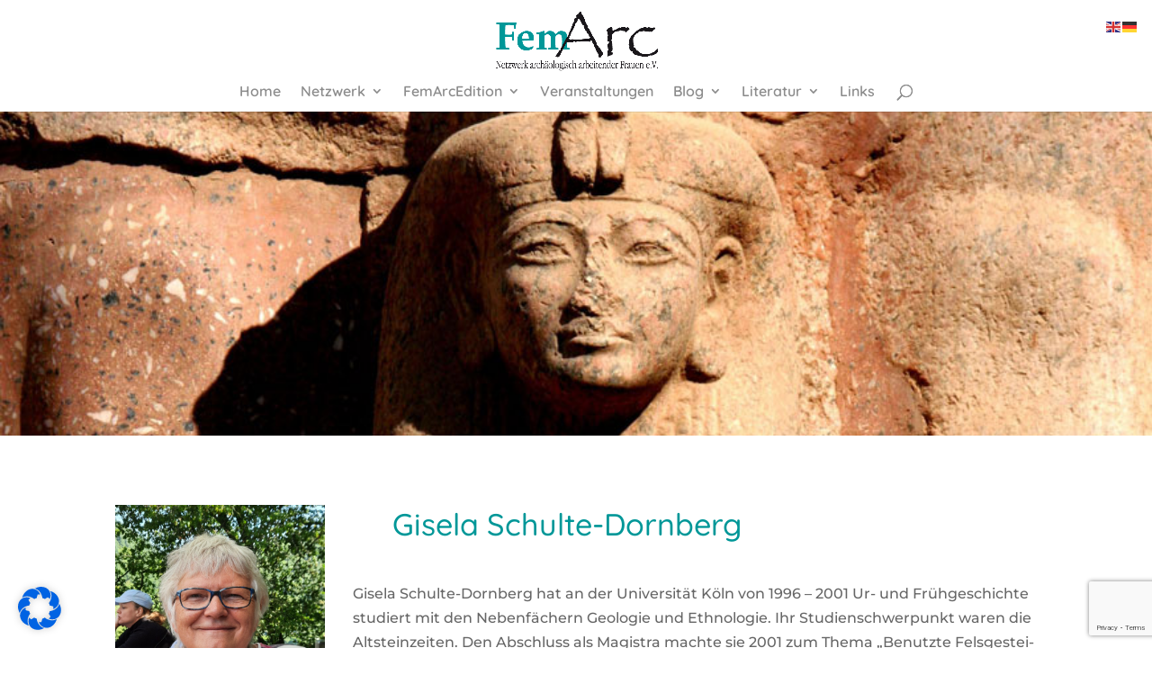

--- FILE ---
content_type: text/html; charset=UTF-8
request_url: https://femarc.de/blog/gisela-schulte-dornberg/
body_size: 20435
content:
<!DOCTYPE html><html lang="de"><head><meta charset="UTF-8" /><meta http-equiv="X-UA-Compatible" content="IE=edge"><link rel="pingback" href="https://femarc.de/xmlrpc.php" /> <script defer src="[data-uri]"></script> <title>Gisela Schulte-Dornberg | FemArc</title><meta name='robots' content='max-image-preview:large' /><link rel="alternate" type="application/rss+xml" title="FemArc &raquo; Feed" href="https://femarc.de/feed/" /><link rel="alternate" type="application/rss+xml" title="FemArc &raquo; Kommentar-Feed" href="https://femarc.de/comments/feed/" /><link rel="alternate" title="oEmbed (JSON)" type="application/json+oembed" href="https://femarc.de/wp-json/oembed/1.0/embed?url=https%3A%2F%2Ffemarc.de%2Fblog%2Fgisela-schulte-dornberg%2F" /><link rel="alternate" title="oEmbed (XML)" type="text/xml+oembed" href="https://femarc.de/wp-json/oembed/1.0/embed?url=https%3A%2F%2Ffemarc.de%2Fblog%2Fgisela-schulte-dornberg%2F&#038;format=xml" /><meta content="Divi Child-Theme v.1.0.0" name="generator"/><link rel='stylesheet' id='pt-cv-public-style-css' href='https://femarc.de/wp-content/cache/autoptimize/css/autoptimize_single_2c4b48aec258405bb81139cf4cffb071.css?ver=4.2.1' type='text/css' media='all' /><link rel='stylesheet' id='dashicons-css' href='https://femarc.de/wp-includes/css/dashicons.min.css?ver=6.9' type='text/css' media='all' /><link rel='stylesheet' id='post-views-counter-frontend-css' href='https://femarc.de/wp-content/cache/autoptimize/css/autoptimize_single_1ae2b2895a8976da80c9a1afa6a98e23.css?ver=1.7.3' type='text/css' media='all' /><link rel='stylesheet' id='contact-form-7-css' href='https://femarc.de/wp-content/cache/autoptimize/css/autoptimize_single_64ac31699f5326cb3c76122498b76f66.css?ver=6.1.4' type='text/css' media='all' /><link rel='stylesheet' id='taxopress-frontend-css-css' href='https://femarc.de/wp-content/cache/autoptimize/css/autoptimize_single_6a0279ebd08cb8787e00b98b4663954c.css?ver=3.44.0' type='text/css' media='all' /><link rel='stylesheet' id='Divi-Blog-Extras-styles-css' href='https://femarc.de/wp-content/plugins/Divi-Blog-Extras/styles/style.min.css?ver=2.7.0' type='text/css' media='all' /><link rel='stylesheet' id='borlabs-cookie-css' href='https://femarc.de/wp-content/cache/autoptimize/css/autoptimize_single_9f81dc96c7754ca0009f3bf7f482a19c.css?ver=2.3.6-72' type='text/css' media='all' /><style id='wp-typography-custom-inline-css' type='text/css'>sub, sup{font-size: 75%;line-height: 100%}sup{vertical-align: 60%}sub{vertical-align: -10%}.amp{font-family: Baskerville, "Goudy Old Style", Palatino, "Book Antiqua", "Warnock Pro", serif;font-size: 1.1em;font-style: italic;font-weight: normal;line-height: 1em}.caps{font-size: 90%}.dquo{margin-left: -0.4em}.quo{margin-left: -0.2em}.pull-single{margin-left: -0.15em}.push-single{margin-right: 0.15em}.pull-double{margin-left: -0.38em}.push-double{margin-right: 0.38em}
/*# sourceURL=wp-typography-custom-inline-css */</style><style id='wp-typography-safari-font-workaround-inline-css' type='text/css'>body {-webkit-font-feature-settings: "liga";font-feature-settings: "liga";-ms-font-feature-settings: normal;}
/*# sourceURL=wp-typography-safari-font-workaround-inline-css */</style><link rel='stylesheet' id='divi-style-parent-css' href='https://femarc.de/wp-content/themes/Divi/style-static.min.css?ver=4.27.5' type='text/css' media='all' /><link rel='stylesheet' id='divi-style-css' href='https://femarc.de/wp-content/cache/autoptimize/css/autoptimize_single_cfe1c6609294324f81b947be93869024.css?ver=4.27.5' type='text/css' media='all' /> <script type="text/javascript" src="https://femarc.de/wp-includes/js/jquery/jquery.min.js?ver=3.7.1" id="jquery-core-js"></script> <script defer type="text/javascript" src="https://femarc.de/wp-includes/js/jquery/jquery-migrate.min.js?ver=3.4.1" id="jquery-migrate-js"></script> <script defer type="text/javascript" src="https://femarc.de/wp-content/cache/autoptimize/js/autoptimize_single_8fa2b9763d58f6cffcb0218dcc145b02.js?ver=3.44.0" id="taxopress-frontend-js-js"></script> <link rel="https://api.w.org/" href="https://femarc.de/wp-json/" /><link rel="alternate" title="JSON" type="application/json" href="https://femarc.de/wp-json/wp/v2/pages/2075" /><link rel="EditURI" type="application/rsd+xml" title="RSD" href="https://femarc.de/xmlrpc.php?rsd" /><meta name="generator" content="WordPress 6.9" /><link rel="canonical" href="https://femarc.de/blog/gisela-schulte-dornberg/" /><link rel='shortlink' href='https://femarc.de/?p=2075' /><meta name="viewport" content="width=device-width, initial-scale=1.0, maximum-scale=1.0, user-scalable=0" /><meta name="uri-translation" content="on"><link rel="icon" href="https://femarc.de/wp-content/uploads/2023/04/cropped-archaeologin-32x32.jpg" sizes="32x32" /><link rel="icon" href="https://femarc.de/wp-content/uploads/2023/04/cropped-archaeologin-192x192.jpg" sizes="192x192" /><link rel="apple-touch-icon" href="https://femarc.de/wp-content/uploads/2023/04/cropped-archaeologin-180x180.jpg" /><meta name="msapplication-TileImage" content="https://femarc.de/wp-content/uploads/2023/04/cropped-archaeologin-270x270.jpg" /><link rel="stylesheet" id="et-core-unified-2075-cached-inline-styles" href="https://femarc.de/wp-content/et-cache/2075/et-core-unified-2075.min.css?ver=1765071152" /><style id='wp-block-library-inline-css' type='text/css'>:root{--wp-block-synced-color:#7a00df;--wp-block-synced-color--rgb:122,0,223;--wp-bound-block-color:var(--wp-block-synced-color);--wp-editor-canvas-background:#ddd;--wp-admin-theme-color:#007cba;--wp-admin-theme-color--rgb:0,124,186;--wp-admin-theme-color-darker-10:#006ba1;--wp-admin-theme-color-darker-10--rgb:0,107,160.5;--wp-admin-theme-color-darker-20:#005a87;--wp-admin-theme-color-darker-20--rgb:0,90,135;--wp-admin-border-width-focus:2px}@media (min-resolution:192dpi){:root{--wp-admin-border-width-focus:1.5px}}.wp-element-button{cursor:pointer}:root .has-very-light-gray-background-color{background-color:#eee}:root .has-very-dark-gray-background-color{background-color:#313131}:root .has-very-light-gray-color{color:#eee}:root .has-very-dark-gray-color{color:#313131}:root .has-vivid-green-cyan-to-vivid-cyan-blue-gradient-background{background:linear-gradient(135deg,#00d084,#0693e3)}:root .has-purple-crush-gradient-background{background:linear-gradient(135deg,#34e2e4,#4721fb 50%,#ab1dfe)}:root .has-hazy-dawn-gradient-background{background:linear-gradient(135deg,#faaca8,#dad0ec)}:root .has-subdued-olive-gradient-background{background:linear-gradient(135deg,#fafae1,#67a671)}:root .has-atomic-cream-gradient-background{background:linear-gradient(135deg,#fdd79a,#004a59)}:root .has-nightshade-gradient-background{background:linear-gradient(135deg,#330968,#31cdcf)}:root .has-midnight-gradient-background{background:linear-gradient(135deg,#020381,#2874fc)}:root{--wp--preset--font-size--normal:16px;--wp--preset--font-size--huge:42px}.has-regular-font-size{font-size:1em}.has-larger-font-size{font-size:2.625em}.has-normal-font-size{font-size:var(--wp--preset--font-size--normal)}.has-huge-font-size{font-size:var(--wp--preset--font-size--huge)}.has-text-align-center{text-align:center}.has-text-align-left{text-align:left}.has-text-align-right{text-align:right}.has-fit-text{white-space:nowrap!important}#end-resizable-editor-section{display:none}.aligncenter{clear:both}.items-justified-left{justify-content:flex-start}.items-justified-center{justify-content:center}.items-justified-right{justify-content:flex-end}.items-justified-space-between{justify-content:space-between}.screen-reader-text{border:0;clip-path:inset(50%);height:1px;margin:-1px;overflow:hidden;padding:0;position:absolute;width:1px;word-wrap:normal!important}.screen-reader-text:focus{background-color:#ddd;clip-path:none;color:#444;display:block;font-size:1em;height:auto;left:5px;line-height:normal;padding:15px 23px 14px;text-decoration:none;top:5px;width:auto;z-index:100000}html :where(.has-border-color){border-style:solid}html :where([style*=border-top-color]){border-top-style:solid}html :where([style*=border-right-color]){border-right-style:solid}html :where([style*=border-bottom-color]){border-bottom-style:solid}html :where([style*=border-left-color]){border-left-style:solid}html :where([style*=border-width]){border-style:solid}html :where([style*=border-top-width]){border-top-style:solid}html :where([style*=border-right-width]){border-right-style:solid}html :where([style*=border-bottom-width]){border-bottom-style:solid}html :where([style*=border-left-width]){border-left-style:solid}html :where(img[class*=wp-image-]){height:auto;max-width:100%}:where(figure){margin:0 0 1em}html :where(.is-position-sticky){--wp-admin--admin-bar--position-offset:var(--wp-admin--admin-bar--height,0px)}@media screen and (max-width:600px){html :where(.is-position-sticky){--wp-admin--admin-bar--position-offset:0px}}
/*wp_block_styles_on_demand_placeholder:697917df28613*/
/*# sourceURL=wp-block-library-inline-css */</style></head><body class="wp-singular page-template-default page page-id-2075 page-child parent-pageid-27 wp-theme-Divi wp-child-theme-divi-child-WTM-Online et_pb_button_helper_class et_fullwidth_nav et_fixed_nav et_show_nav et_primary_nav_dropdown_animation_fade et_secondary_nav_dropdown_animation_fade et_header_style_centered et_pb_footer_columns4 et_cover_background et_pb_gutter osx et_pb_gutters2 et_pb_pagebuilder_layout et_no_sidebar et_divi_theme et-db"><div id="page-container"><header id="main-header" data-height-onload="90"><div class="container clearfix et_menu_container"><div class="logo_container"> <span class="logo_helper"></span> <a href="https://femarc.de/"> <img src="https://femarc.de/wp-content/uploads/2023/04/FemArc_Web.png" width="750" height="300" alt="FemArc" id="logo" data-height-percentage="90" /> </a></div><div id="et-top-navigation" data-height="90" data-fixed-height="89"><nav id="top-menu-nav"><ul id="top-menu" class="nav"><li id="menu-item-36" class="menu-item menu-item-type-post_type menu-item-object-page menu-item-home menu-item-36"><a href="https://femarc.de/">Home</a></li><li id="menu-item-35" class="menu-item menu-item-type-post_type menu-item-object-page menu-item-has-children menu-item-35"><a href="https://femarc.de/netzwerk/">Netzwerk</a><ul class="sub-menu"><li id="menu-item-130" class="menu-item menu-item-type-post_type menu-item-object-page menu-item-130"><a href="https://femarc.de/netzwerk/geschichte/">Geschichte</a></li><li id="menu-item-129" class="menu-item menu-item-type-post_type menu-item-object-page menu-item-129"><a href="https://femarc.de/netzwerk/vorstand/">Der Vorstand</a></li><li id="menu-item-197" class="menu-item menu-item-type-post_type menu-item-object-page menu-item-197"><a href="https://femarc.de/organisatorisches/mitfrau-werden/">Mitgliedschaft</a></li><li id="menu-item-198" class="menu-item menu-item-type-post_type menu-item-object-page menu-item-198"><a href="https://femarc.de/organisatorisches/mailingliste/">Mailingliste</a></li><li id="menu-item-30" class="menu-item menu-item-type-post_type menu-item-object-page menu-item-30"><a href="https://femarc.de/ag-geschlechterforschung/">AG Geschlechterforschung</a></li><li id="menu-item-196" class="menu-item menu-item-type-post_type menu-item-object-page menu-item-196"><a href="https://femarc.de/organisatorisches/rundbrief/">Rundbrief</a></li><li id="menu-item-182" class="menu-item menu-item-type-post_type menu-item-object-page menu-item-182"><a href="https://femarc.de/netzwerk/archiv/">Archiv</a></li><li id="menu-item-3523" class="menu-item menu-item-type-post_type menu-item-object-page menu-item-3523"><a href="https://femarc.de/organisatorisches/foerderrichtlinien/">Förderrichtlinien</a></li></ul></li><li id="menu-item-33" class="menu-item menu-item-type-post_type menu-item-object-page menu-item-has-children menu-item-33"><a href="https://femarc.de/femarcedition/">FemArcEdition</a><ul class="sub-menu"><li id="menu-item-224" class="menu-item menu-item-type-post_type menu-item-object-page menu-item-224"><a href="https://femarc.de/femarcedition/buecher/">Bücher</a></li><li id="menu-item-225" class="menu-item menu-item-type-post_type menu-item-object-page menu-item-225"><a href="https://femarc.de/femarcedition/die-edition/">Die Edition</a></li><li id="menu-item-226" class="menu-item menu-item-type-post_type menu-item-object-page menu-item-226"><a href="https://femarc.de/femarcedition/die-editionaerinnen/">Die Editionärinnen</a></li></ul></li><li id="menu-item-118" class="menu-item menu-item-type-post_type menu-item-object-page menu-item-118"><a href="https://femarc.de/organisatorisches/veranstaltungen/">Veranstaltungen</a></li><li id="menu-item-29" class="menu-item menu-item-type-post_type menu-item-object-page current-page-ancestor menu-item-has-children menu-item-29"><a href="https://femarc.de/blog/">Blog</a><ul class="sub-menu"><li id="menu-item-2045" class="menu-item menu-item-type-post_type menu-item-object-page menu-item-2045"><a href="https://femarc.de/blog/in-eigener-sache/">Über das Blog</a></li><li id="menu-item-2184" class="menu-item menu-item-type-post_type menu-item-object-page menu-item-2184"><a href="https://femarc.de/blog/die-redaktion/">Die FemArc-Redaktion</a></li><li id="menu-item-1937" class="menu-item menu-item-type-post_type menu-item-object-page menu-item-1937"><a href="https://femarc.de/blog/formalia/">Formalia</a></li></ul></li><li id="menu-item-2359" class="menu-item menu-item-type-post_type menu-item-object-page menu-item-has-children menu-item-2359"><a href="https://femarc.de/literatur/">Literatur</a><ul class="sub-menu"><li id="menu-item-3140" class="menu-item menu-item-type-post_type menu-item-object-page menu-item-3140"><a href="https://femarc.de/literatur/rezensionen/">Rezensionen</a></li></ul></li><li id="menu-item-31" class="notranslate menu-item menu-item-type-post_type menu-item-object-page menu-item-31"><a href="https://femarc.de/links/">Links</a></li></ul></nav><div id="et_top_search"> <span id="et_search_icon"></span></div><div id="et_mobile_nav_menu"><div class="mobile_nav closed"> <span class="select_page">Seite wählen</span> <span class="mobile_menu_bar mobile_menu_bar_toggle"></span></div></div></div></div><div class="et_search_outer"><div class="container et_search_form_container"><form role="search" method="get" class="et-search-form" action="https://femarc.de/"> <input type="search" class="et-search-field" placeholder="Suchen &hellip;" value="" name="s" title="Suchen nach:" /></form> <span class="et_close_search_field"></span></div></div></header><div id="et-main-area"><div id="main-content"><article id="post-2075" class="post-2075 page type-page status-publish hentry"><div class="entry-content"><div class="et-l et-l--post"><div class="et_builder_inner_content et_pb_gutters2"><div class="et_pb_section et_pb_section_0 et_pb_with_background et_section_regular"><div class="et_pb_row et_pb_row_0"><div class="et_pb_column et_pb_column_4_4 et_pb_column_0  et_pb_css_mix_blend_mode_passthrough et-last-child et_pb_column_empty"></div></div></div><div class="et_pb_section et_pb_section_1 et_section_regular"><div class="et_pb_row et_pb_row_1"><div class="et_pb_column et_pb_column_1_4 et_pb_column_1  et_pb_css_mix_blend_mode_passthrough"><div class="et_pb_module et_pb_image et_pb_image_0"> <span class="et_pb_image_wrap "><img fetchpriority="high" decoding="async" width="750" height="1000" src="https://femarc.de/wp-content/uploads/2024/02/Gisela-Schulte-Dornberg.jpg" alt="Julia Koch" title="Gisela-Schulte-Dornberg" srcset="https://femarc.de/wp-content/uploads/2024/02/Gisela-Schulte-Dornberg.jpg 750w, https://femarc.de/wp-content/uploads/2024/02/Gisela-Schulte-Dornberg-480x640.jpg 480w" sizes="(min-width: 0px) and (max-width: 480px) 480px, (min-width: 481px) 750px, 100vw" class="wp-image-2002"></span></div></div><div class="et_pb_column et_pb_column_3_4 et_pb_column_2  et_pb_css_mix_blend_mode_passthrough et-last-child"><div class="et_pb_module et_pb_text et_pb_text_0  et_pb_text_align_left et_pb_bg_layout_light"><div class="et_pb_text_inner"><div style="position: absolute; left: -99999px;"><p>Gise­la Schul­te-Dorn­berg hat an der Uni­ver­si­tät Köln Ur- und Früh­ge­schich­te stu­diert mit den Neben­fä­chern Geo­lo­gie und Eth­no­lo­gie. Ihr Stu­di­en­schwer­punkt waren die Alt­stein­zei­ten. Den Abschluss als Magis­tra mach­te sie 2001 zum The­ma „Benutz­te Fels­ge­stei­ne und Geröl­le im Mag­da­lé­ni­en von Ander­nach-Mar­tins­berg und ihre mög­li­che Funk­ti­on“.<br>Nach einer Zeit als frei­be­ruf­li­che Mit­ar­bei­te­rin im Nean­der­thal Muse­um Mett­mann lei­te­te sie von<br>2002 bis zu ihrem Ruhe­stand 2020 das Digi­ta­le Kunst- und Kul­tur­ar­chiv Düs­sel­dorf (d:kult). <br><a href="d:kult">https://emuseum.duesseldorf.de/groups </a><br>Wäh­rend die­ser Zeit war sie im Deut­schen Muse­ums­bund aktiv in der Fach­grup­pe Doku­men­ta­ti­on.</p><p>Beson­de­re For­schungs­in­ter­es­sen: Jung­pa­läo­li­thi­kum, Gen­der­for­schung in der Archäo­lo­gie, Eth­no­ar­chäo­lo­gi­sche Metho­den, Kolo­ni­al­ge­schich­te</p><p><strong>Publi­ka­ti­ons­lis­te:</strong><br>Schul­te-Dorn­berg, Gise­la 2016. Chan­cen und Risi­ken der Nut­zung einer Daten­bank durch vie­le Samm­lun­gen – am Bei­spiel des d:kult Ver­bun­des Düs­sel­dorf.<br>In: Bie­ren­de, Edgar et al. (Hrsg.) 2016. Sicht­ba­re Samm­lun­gen. Dis­kur­se und Doku­men­te des Pro­jek­tes „Mam!mut“. Muse­um der Uni­ver­si­tät Tübin­gen MUT</p><p>Schul­te-Dorn­berg, Gise­la 2015. Das Digi­ta­le Kunst- und Kul­tur­ar­chiv Düs­sel­dorf (d:kult).<br>In: Euler, Ellen; Hage­dorn-Sau­pe, Moni­ka et al. (Hrsg) 2015: Hand­buch Kul­tur­por­ta­le. Online-Ange­bo­te aus Kul­tur und Wis­sen­schaft (de Gruy­ter Refe­rence). De Gruy­ter SAUR, Ber­lin und Bos­ton.</p><p>Schul­te-Dorn­berg, Gise­la 2012. Jung­pa­läo­li­thi­sche Geröl­le mit Gebrauchs­spu­ren.<br>In: Floss, Harald (Hrsg.) 2012, Stein­ar­te­fak­te. Vom Alt­pa­läo­li­thi­kum bis in die Neu­zeit.<br>Kerns Ver­lag Tübin­gen</p><p>Schul­te-Dorn­berg, Gise­la 2007. Ansichts­sa­che. Das Bild vom Geschlecht in den Köp­fen abend­län­di­scher Phi­lo­so­phen. In: Fries, Jana Esther; Ram­bu­schek, Ulri­ke; Schul­te-Dorn­berg, Gise­la 2007 (Hrsg.), Sci­ence oder Fic­tion? Geschlech­ter­rol­len in archäo­lo­gi­schen Lebens­bil­dern. Wax­mann Ver­lag Müns­ter New York Mün­chen Ber­lin</p><p>Stein, Regi­ne; Hage­dorn-Sau­pe, Moni­ka; Schul­te-Dorn­berg, Gise­la et al. 2005.<br>Das CIDOC Con­cep­tu­al Refe­rence Model: Eine Hil­fe für den Daten­aus­tausch? Mit­tei­lun­gen und<br>Berich­te aus dem Insti­tut für Muse­ums­kun­de, Staat­li­che Muse­en zu Ber­lin, Nr. 31, Ber­lin</p><p>Schul­te-Dorn­berg, Gise­la 2003. Reib­stei­ne, Häm­mer, Klopf­stei­ne. Eine Zusam­men­stel­lung<br>eth­no­his­to­ri­scher Daten zu den Nut­zungs­mög­lich­kei­ten unbe­ar­bei­te­ter Geröl­le<br>In: Eth­no­gra­phisch Archäo­lo­gi­sche Zeit­schrift 44, 2003, S. 481– 501</p><p>Schul­te-Dorn­berg, Gise­la 2002. Benutz­te Geröl­le im Mag­da­lé­ni­en von Ander­nach-Mar­tins­berg – expe­ri­men­tel­le Annä­he­rung an eine wenig beach­te­te Fund­ka­te­go­rie.<br>In: Expe­ri­men­tel­le Archäo­lo­gie in Euro­pa, Bilanz 2002, Heft 1. Isen­see Ver­lag Olden­burg</p><p>Schul­te-Dorn­berg, Gise­la 2002. Benutz­te Geröl­le im Mag­da­lé­ni­en von Ander­nach-Mar­tins­berg und ihre mög­li­che Funk­ti­on. In: Archäo­lo­gi­sches Kor­re­spon­denz­blatt 32, 2002, Heft 4</p><p>Schul­te-Dorn­berg, Gise­la 1998. Frau­en – Kör­per – Sich­ten. Ansich­ten über Weib­lich­keit in den abend­län­di­schen Natur­wis­sen­schaf­ten.<br>In: Auf­fer­mann, Bär­bel; Weni­ger, Gerd-Chris­ti­an (Hrsg.) 1998: Frau­en – Zei­ten – Spu­ren. Nean­der­thal Muse­um, Mett­mann</p></div><h1>Gisela Schulte-Dornberg</h1><div style="position: absolute; left: -99999px;"><p>Gise­la Schul­te-Dorn­berg hat an der Uni­ver­si­tät Köln Ur- und Früh­ge­schich­te stu­diert mit den Neben­fä­chern Geo­lo­gie und Eth­no­lo­gie. Ihr Stu­di­en­schwer­punkt waren die Alt­stein­zei­ten. Den Abschluss als Magis­tra mach­te sie 2001 zum The­ma „Benutz­te Fels­ge­stei­ne und Geröl­le im Mag­da­lé­ni­en von Ander­nach-Mar­tins­berg und ihre mög­li­che Funk­ti­on“.<br>Nach einer Zeit als frei­be­ruf­li­che Mit­ar­bei­te­rin im Nean­der­thal Muse­um Mett­mann lei­te­te sie von<br>2002 bis zu ihrem Ruhe­stand 2020 das Digi­ta­le Kunst- und Kul­tur­ar­chiv Düs­sel­dorf (d:kult). <br><a href="d:kult">https://emuseum.duesseldorf.de/groups </a><br>Wäh­rend die­ser Zeit war sie im Deut­schen Muse­ums­bund aktiv in der Fach­grup­pe Doku­men­ta­ti­on.</p><p>Beson­de­re For­schungs­in­ter­es­sen: Jung­pa­läo­li­thi­kum, Gen­der­for­schung in der Archäo­lo­gie, Eth­no­ar­chäo­lo­gi­sche Metho­den, Kolo­ni­al­ge­schicht­ei­se­la Schul­te-Dorn­berg hat an der Uni­ver­si­tät Köln Ur- und Früh­ge­schich­te stu­diert mit den Neben­fä­chern Geo­lo­gie und Eth­no­lo­gie. Ihr Stu­di­en­schwer­punkt waren die Alt­stein­zei­ten. Den Abschluss als Magis­tra mach­te sie 2001 zum The­ma „Benutz­te Fels­ge­stei­ne und Geröl­le im Mag­da­lé­ni­en von Ander­nach-Mar­tins­berg und ihre mög­li­che Funk­ti­on“.<br>Nach einer Zeit als frei­be­ruf­li­che Mit­ar­bei­te­rin im Nean­der­thal Muse­um Mett­mann lei­te­te sie von<br>2002 bis zu ihrem Ruhe­stand 2020 das Digi­ta­le Kunst- und Kul­tur­ar­chiv Düs­sel­dorf (d:kult). <br><a href="d:kult">https://emuseum.duesseldorf.de/groups </a><br>Wäh­rend die­ser Zeit war sie im Deut­schen Muse­ums­bund aktiv in der Fach­grup­pe Doku­men­ta­ti­on.</p></div><div style="position: absolute; left: -99999px;"><p>Beson­de­re For­schungs­in­ter­es­sen: Jung­pa­läo­li­thi­kum, Gen­der­for­schung in der Archäo­lo­gie, Eth­no­ar­chäo­lo­gi­sche Metho­den, Kolo­ni­al­ge­schich­te</p></div><div style="position: absolute; left: -99999px;"><p>Gise­la Schul­te-Dorn­berg hat an der Uni­ver­si­tät Köln Ur- und Früh­ge­schich­te stu­diert mit den Neben­fä­chern Geo­lo­gie und Eth­no­lo­gie. Ihr Stu­di­en­schwer­punkt waren die Alt­stein­zei­ten. Den Abschluss als Magis­tra mach­te sie 2001 zum The­ma „Benutz­te Fels­ge­stei­ne und Geröl­le im Mag­da­lé­ni­en von Ander­nach-Mar­tins­berg und ihre mög­li­che Funk­ti­on“.<br>Nach einer Zeit als frei­be­ruf­li­che Mit­ar­bei­te­rin im Nean­der­thal Muse­um Mett­mann lei­te­te sie von<br>2002 bis zu ihrem Ruhe­stand 2020 das Digi­ta­le Kunst- und Kul­tur­ar­chiv Düs­sel­dorf (d:kult). <br><a href="d:kult">https://emuseum.duesseldorf.de/groups </a><br>Wäh­rend die­ser Zeit war sie im Deut­schen Muse­ums­bund aktiv in der Fach­grup­pe Doku­men­ta­ti­on.</p><p>Beson­de­re For­schungs­in­ter­es­sen: Jung­pa­läo­li­thi­kum, Gen­der­for­schung in der Archäo­lo­gie, Eth­no­ar­chäo­lo­gi­sche Metho­den, Kolo­ni­al­ge­schich­te</p></div><ul></ul></div></div><div class="et_pb_module et_pb_text et_pb_text_1  et_pb_text_align_left et_pb_bg_layout_light"><div class="et_pb_text_inner"><p>Gise­la Schul­te-Dorn­berg hat an der Uni­ver­si­tät Köln von 1996 – 2001 Ur- und Früh­ge­schich­te stu­diert mit den Neben­fä­chern Geo­lo­gie und Eth­no­lo­gie. Ihr Stu­di­en­schwer­punkt waren die Alt­stein­zei­ten. Den Abschluss als Magis­tra mach­te sie 2001 zum The­ma „Benutz­te Fels­ge­stei­ne und Geröl­le im Mag­da­lé­ni­en von Ander­nach-Mar­tins­berg und ihre mög­li­che Funk­ti­on“.<br>Nach einer Zeit als frei­be­ruf­li­che Mit­ar­bei­te­rin im Nean­der­thal Muse­um Mett­mann lei­te­te sie von<br>2002 bis zu ihrem Ruhe­stand 2020 das Digi­ta­le Kunst- und Kul­tur­ar­chiv Düs­sel­dorf (d:kult).<br><a href="https://emuseum.duesseldorf.de/groups">https://emuseum.duesseldorf.de/groups</a><br>Wäh­rend die­ser Zeit war sie im Deut­schen Muse­ums­bund aktiv in der Fach­grup­pe Doku­men­ta­ti­on.</p><h4>Tätigkeiten im Netzwerk</h4><p>Mit­frau seit 1994, Redak­ti­ons­frau des Netz­werk Rund­briefs in Köln von 1996 bis 2001 , Edi­tio­nä­rin in der Fem­Arc-Edi­ti­on von 2000 bis 2005(?), in der Blog-Redak­ti­on seit 2023.</p><h4><span style="font-family: inherit; font-weight: normal;">Forschungsinteresse </span></h4><p><span style="font-family: inherit; font-weight: normal;"></span>Jung­pa­läo­li­thi­kum, Nean­der­tha­ler, Gen­der­for­schung in der Archäo­lo­gie, Eth­no­ar­chäo­lo­gi­sche Metho­den, Kolo­ni­al­ge­schich­te.&nbsp;</p><h4>Publikationsliste</h4><p>Schul­te-Dorn­berg, Gise­la 2016. Chan­cen und Risi­ken der Nut­zung einer Daten­bank durch vie­le Samm­lun­gen – am Bei­spiel des d:kult Ver­bun­des Düs­sel­dorf. In: Bie­ren­de, Edgar et al. (Hrsg.) 2016. Sicht­ba­re Samm­lun­gen. Dis­kur­se und Doku­men­te des Pro­jek­tes „Mam!mut“. Muse­um der Uni­ver­si­tät Tübin­gen MUT</p><p>Schul­te-Dorn­berg, Gise­la 2015. Das Digi­ta­le Kunst- und Kul­tur­ar­chiv Düs­sel­dorf (d:kult). In: Euler, Ellen; Hage­dorn-Sau­pe, Moni­ka et al. (Hrsg) 2015: Hand­buch Kul­tur­por­ta­le. Online-Ange­bo­te aus Kul­tur und Wis­sen­schaft (de Gruy­ter Refe­rence). De Gruy­ter SAUR, Ber­lin und Bos­ton.</p><p>Schul­te-Dorn­berg, Gise­la 2012. Jung­pa­läo­li­thi­sche Geröl­le mit Gebrauchs­spu­ren. In: Floss, Harald (Hrsg.) 2012, Stein­ar­te­fak­te. Vom Alt­pa­läo­li­thi­kum bis in die Neu­zeit. Kerns Ver­lag Tübin­gen</p><p>Schul­te-Dorn­berg, Gise­la 2007. Ansichts­sa­che. Das Bild vom Geschlecht in den Köp­fen abend­län­di­scher Phi­lo­so­phen. In: Fries, Jana Esther; Ram­bu­schek, Ulri­ke; Schul­te-Dorn­berg, Gise­la 2007 (Hrsg.), Sci­ence oder Fic­tion? Geschlech­ter­rol­len in archäo­lo­gi­schen Lebens­bil­dern. Rei­he Frau­en – For­schung – Archäo­lo­gie Bd. 7 Wax­mann Ver­lag Müns­ter New York Mün­chen Ber­lin</p><p>Stein, Regi­ne; Hage­dorn-Sau­pe, Moni­ka; Schul­te-Dorn­berg, Gise­la et al. 2005. Das CIDOC Con­cep­tu­al Refe­rence Model: Eine Hil­fe für den Daten­aus­tausch? Mit­tei­lun­gen und Berich­te aus dem Insti­tut für Muse­ums­kun­de, Staat­li­che Muse­en zu Ber­lin, Nr. 31, Ber­lin</p><p>Schul­te-Dorn­berg, Gise­la 2003. Reib­stei­ne, Häm­mer, Klopf­stei­ne. Eine Zusam­men­stel­lung eth­no­his­to­ri­scher Daten zu den Nut­zungs­mög­lich­kei­ten unbe­ar­bei­te­ter Geröl­le In: Eth­no­gra­phisch Archäo­lo­gi­sche Zeit­schrift 44, 2003, S. 481– 501</p><p>Schul­te-Dorn­berg, Gise­la 2002. Benutz­te Geröl­le im Mag­da­lé­ni­en von Ander­nach-Mar­tins­berg – expe­ri­men­tel­le Annä­he­rung an eine wenig beach­te­te Fund­ka­te­go­rie. In: Expe­ri­men­tel­le Archäo­lo­gie in Euro­pa, Bilanz 2002, Heft 1. Isen­see Ver­lag Olden­burg</p><p>Schul­te-Dorn­berg, Gise­la 2002. Benutz­te Geröl­le im Mag­da­lé­ni­en von Ander­nach-Mar­tins­berg und ihre mög­li­che Funk­ti­on. In: Archäo­lo­gi­sches Kor­re­spon­denz­blatt 32, 2002, Heft 4</p><p>Schul­te-Dorn­berg, Gise­la 1998. Frau­en – Kör­per – Sich­ten. Ansich­ten über Weib­lich­keit in den abend­län­di­schen Natur­wis­sen­schaf­ten. In: Auf­fer­mann, Bär­bel; Weni­ger, Gerd-Chris­ti­an (Hrsg.) 1998: Frau­en – Zei­ten – Spu­ren. Nean­der­thal Muse­um, Mett­mann</p></div></div><div class="et_pb_module et_pb_code et_pb_code_0"><div class="et_pb_code_inner"><a href="javascript:history.back()"><i><span style="color:#009798">Zurück</span></i></a></div></div></div></div></div><div class="et_pb_section et_pb_section_3 et_pb_with_background et_section_regular"><div class="et_pb_row et_pb_row_2"><div class="et_pb_column et_pb_column_1_3 et_pb_column_3  et_pb_css_mix_blend_mode_passthrough"><div class="et_pb_module et_pb_image et_pb_image_1"> <span class="et_pb_image_wrap "><img loading="lazy" decoding="async" width="750" height="300" src="https://femarc.de/wp-content/uploads/2023/04/FemArc_Web_weiss.png" alt title="FemArc_Web_weiss" srcset="https://femarc.de/wp-content/uploads/2023/04/FemArc_Web_weiss.png 750w, https://femarc.de/wp-content/uploads/2023/04/FemArc_Web_weiss-480x192.png 480w" sizes="(min-width: 0px) and (max-width: 480px) 480px, (min-width: 481px) 750px, 100vw" class="wp-image-57"></span></div></div><div class="et_pb_column et_pb_column_1_3 et_pb_column_4  et_pb_css_mix_blend_mode_passthrough"><div class="et_pb_module et_pb_text et_pb_text_2  et_pb_text_align_left et_pb_bg_layout_dark"><div class="et_pb_text_inner"><h3>Kontakt</h3><p>c/o Muse­um Herx­heim<br>Unte­re Haupt­stra­ße 153<br>76863 Herx­heim</p><p><span style="font-size: 16px;">vorstand@femarc.de</span><a href="mailto:vorstand@femarc.de" style="font-size: 16px;">ors</a><br><span style="font-size: 16px;">redaktion@femarc.de</span><a href="mailto:redaktion@femarc.de" style="font-size: 16px;">r</a><a href="http://www.femarc.de"></a></p></div></div><div class="et_pb_module et_pb_image et_pb_image_2 mastodon-icon"> <a href="https://archaeo.social/@FemArc" target="_blank"><span class="et_pb_image_wrap "><img loading="lazy" decoding="async" width="1549" height="1603" src="https://femarc.de/wp-content/uploads/2025/11/Mastodon-Logo-1.png" alt title="Mastodon Logo" srcset="https://femarc.de/wp-content/uploads/2025/11/Mastodon-Logo-1.png 1549w, https://femarc.de/wp-content/uploads/2025/11/Mastodon-Logo-1-1280x1325.png 1280w, https://femarc.de/wp-content/uploads/2025/11/Mastodon-Logo-1-980x1014.png 980w, https://femarc.de/wp-content/uploads/2025/11/Mastodon-Logo-1-480x497.png 480w" sizes="(min-width: 0px) and (max-width: 480px) 480px, (min-width: 481px) and (max-width: 980px) 980px, (min-width: 981px) and (max-width: 1280px) 1280px, (min-width: 1281px) 1549px, 100vw" class="wp-image-3780"></span></a></div></div><div class="et_pb_column et_pb_column_1_3 et_pb_column_5  et_pb_css_mix_blend_mode_passthrough et-last-child"><div class="et_pb_module et_pb_text et_pb_text_3  et_pb_text_align_left et_pb_bg_layout_dark"><div class="et_pb_text_inner"><h3>Bankverbindung</h3><p>Fem­Arc e.V., Spar­kas­se Han­no­ver<br>IBAN: DE36 2505 0180 0910 2955 65<br>BIC: SPKHDE2HXXX</p><p>Spen­den in jeder Höhe sind wich­tig für unse­re Arbeit und will­kom­men. Ger­ne stel­len wir eine Spen­den­be­schei­ni­gung aus.</p></div></div></div></div></div></div></div></div></article></div><footer id="main-footer"><div id="et-footer-nav"><div class="container"><ul id="menu-footer-menue" class="bottom-nav"><li id="menu-item-47" class="menu-item menu-item-type-post_type menu-item-object-page menu-item-47"><a href="https://femarc.de/kontakt/">Kontakt</a></li><li id="menu-item-48" class="menu-item menu-item-type-post_type menu-item-object-page menu-item-48"><a href="https://femarc.de/impressum/">Impressum</a></li><li id="menu-item-46" class="menu-item menu-item-type-post_type menu-item-object-page menu-item-46"><a href="https://femarc.de/datenschutz/">Datenschutz</a></li></ul></div></div><div id="footer-bottom"><div class="container clearfix"><div id="footer-info">Designed by <a href="https://wtm-online.de/">wtm-online</a> | © 2023 FemArc e.V.</div></div></div></footer></div></div> <script type="speculationrules">{"prefetch":[{"source":"document","where":{"and":[{"href_matches":"/*"},{"not":{"href_matches":["/wp-*.php","/wp-admin/*","/wp-content/uploads/*","/wp-content/*","/wp-content/plugins/*","/wp-content/themes/divi-child-WTM-Online/*","/wp-content/themes/Divi/*","/*\\?(.+)"]}},{"not":{"selector_matches":"a[rel~=\"nofollow\"]"}},{"not":{"selector_matches":".no-prefetch, .no-prefetch a"}}]},"eagerness":"conservative"}]}</script> <script defer src="[data-uri]"></script> <script 
                src="https://js.hcaptcha.com/1/api.js?onload=CF7AppsLoadhCaptcha" 
                async 
                defer
            ></script> <div class="gtranslate_wrapper" id="gt-wrapper-57546366"></div><div data-nosnippet><script id="BorlabsCookieBoxWrap" type="text/template"><div
    id="BorlabsCookieBox"
    class="BorlabsCookie"
    role="dialog"
    aria-labelledby="CookieBoxTextHeadline"
    aria-describedby="CookieBoxTextDescription"
    aria-modal="true"
>
    <div class="bottom-right" style="display: none;">
        <div class="_brlbs-box-wrap _brlbs-box-plus-wrap">
            <div class="_brlbs-box _brlbs-box-plus">
                <div class="cookie-box">
                    <div class="container">
                        <div class="_brlbs-flex-center">
                            
                            <span role="heading" aria-level="3" class="_brlbs-h3" id="CookieBoxTextHeadline">Datenschutzeinstellungen</span>
                        </div>
                        <div class="row">
                            <div class="col-md-6 col-12">
                                <p id="CookieBoxTextDescription"><span class="_brlbs-paragraph _brlbs-text-description">Wir benötigen Ihre Zustimmung, bevor Sie unsere Website weiter besuchen können.</span> <span class="_brlbs-paragraph _brlbs-text-confirm-age">Wenn Sie unter 16 Jahre alt sind und Ihre Zustimmung zu freiwilligen Diensten geben möchten, müssen Sie Ihre Erziehungsberechtigten um Erlaubnis bitten.</span> <span class="_brlbs-paragraph _brlbs-text-technology">Wir verwenden Cookies und andere Technologien auf unserer Website. Einige von ihnen sind essenziell, während andere uns helfen, diese Website und Ihre Erfahrung zu verbessern.</span> <span class="_brlbs-paragraph _brlbs-text-personal-data">Personenbezogene Daten können verarbeitet werden (z. B. IP-Adressen), z. B. für personalisierte Anzeigen und Inhalte oder Anzeigen- und Inhaltsmessung.</span> <span class="_brlbs-paragraph _brlbs-text-more-information">Weitere Informationen über die Verwendung Ihrer Daten finden Sie in unserer  <a class="_brlbs-cursor" href="https://femarc.de/datenschutz/">Datenschutzerklärung</a>.</span> <span class="_brlbs-paragraph _brlbs-text-revoke">Sie können Ihre Auswahl jederzeit unter <a class="_brlbs-cursor" href="#" data-cookie-individual>Einstellungen</a> widerrufen oder anpassen.</span></p>
                            </div>
                            <div class="col-md-6 col-12">

                                                                    <fieldset>
                                        <legend class="sr-only">Datenschutzeinstellungen</legend>
                                        <ul>
                                                                                                <li>
                                                        <label class="_brlbs-checkbox">
                                                            Essenziell                                                            <input
                                                                id="checkbox-essential"
                                                                tabindex="0"
                                                                type="checkbox"
                                                                name="cookieGroup[]"
                                                                value="essential"
                                                                 checked                                                                 disabled                                                                data-borlabs-cookie-checkbox
                                                            >
                                                            <span class="_brlbs-checkbox-indicator"></span>
                                                        </label>
                                                        <p class="_brlbs-service-group-description">Essenzielle Cookies ermöglichen grundlegende Funktionen und sind für die einwandfreie Funktion der Website erforderlich.</p>
                                                    </li>
                                                                                                        <li>
                                                        <label class="_brlbs-checkbox">
                                                            Externe Medien                                                            <input
                                                                id="checkbox-external-media"
                                                                tabindex="0"
                                                                type="checkbox"
                                                                name="cookieGroup[]"
                                                                value="external-media"
                                                                 checked                                                                                                                                data-borlabs-cookie-checkbox
                                                            >
                                                            <span class="_brlbs-checkbox-indicator"></span>
                                                        </label>
                                                        <p class="_brlbs-service-group-description">Inhalte von Videoplattformen und Social-Media-Plattformen werden standardmäßig blockiert. Wenn Cookies von externen Medien akzeptiert werden, bedarf der Zugriff auf diese Inhalte keiner manuellen Einwilligung mehr.</p>
                                                    </li>
                                                                                            </ul>
                                    </fieldset>

                                    

                            </div>
                        </div>

                        <div class="row  _brlbs-button-area">
                            <div class="col-md-6 col-12">
                                <p class="_brlbs-accept">
                                    <a
                                        href="#"
                                        tabindex="0"
                                        role="button"
                                        class="_brlbs-btn _brlbs-btn-accept-all _brlbs-cursor"
                                        data-cookie-accept-all
                                    >
                                        Alle akzeptieren                                    </a>
                                </p>
                            </div>
                            <div class="col-md-6 col-12">
                                <p class="_brlbs-accept">
                                    <a
                                        href="#"
                                        tabindex="0"
                                        role="button"
                                        id="CookieBoxSaveButton"
                                        class="_brlbs-btn _brlbs-cursor"
                                        data-cookie-accept
                                    >
                                        Speichern                                    </a>
                                </p>
                            </div>
                            <div class="col-12">
                                                                    <p class="_brlbs-refuse-btn">
                                        <a
                                            class="_brlbs-btn _brlbs-cursor"
                                            href="#"
                                            tabindex="0"
                                            role="button"
                                            data-cookie-refuse
                                        >
                                            Nur essenzielle Cookies akzeptieren                                        </a>
                                    </p>
                                    
                            </div>
                            <div class="col-12">
                                                                <p class="_brlbs-manage-btn">
                                        <a
                                            href="#"
                                            tabindex="0"
                                            role="button"
                                            class="_brlbs-cursor _brlbs-btn"
                                            data-cookie-individual
                                        >
                                            Individuelle Datenschutzeinstellungen                                        </a>
                                    </p>
                                                            </div>

                        </div>

                        <div class="_brlbs-legal row _brlbs-flex-center">
                            

                            <a href="#" class="_brlbs-cursor" tabindex="0" role="button" data-cookie-individual>
                                Cookie-Details                            </a>


                                                            <span class="_brlbs-separator"></span>
                                <a href="https://femarc.de/datenschutz/" tabindex="0" role="button">
                                    Datenschutzerklärung                                </a>
                                
                                                            <span class="_brlbs-separator"></span>
                                <a href="https://femarc.de/impressum/" tabindex="0" role="button">
                                    Impressum                                </a>
                                

                        </div>
                    </div>
                </div>

                <div
    class="cookie-preference"
    aria-hidden="true"
    role="dialog"
    aria-describedby="CookiePrefDescription"
    aria-modal="true"
>
    <div class="container not-visible">
        <div class="row no-gutters">
            <div class="col-12">
                <div class="row no-gutters align-items-top">
                    <div class="col-12">
                        <div class="_brlbs-flex-center">
                                                    <span role="heading" aria-level="3" class="_brlbs-h3">Datenschutzeinstellungen</span>
                        </div>

                        <p id="CookiePrefDescription">
                            <span class="_brlbs-paragraph _brlbs-text-confirm-age">Wenn Sie unter 16 Jahre alt sind und Ihre Zustimmung zu freiwilligen Diensten geben möchten, müssen Sie Ihre Erziehungsberechtigten um Erlaubnis bitten.</span> <span class="_brlbs-paragraph _brlbs-text-technology">Wir verwenden Cookies und andere Technologien auf unserer Website. Einige von ihnen sind essenziell, während andere uns helfen, diese Website und Ihre Erfahrung zu verbessern.</span> <span class="_brlbs-paragraph _brlbs-text-personal-data">Personenbezogene Daten können verarbeitet werden (z. B. IP-Adressen), z. B. für personalisierte Anzeigen und Inhalte oder Anzeigen- und Inhaltsmessung.</span> <span class="_brlbs-paragraph _brlbs-text-more-information">Weitere Informationen über die Verwendung Ihrer Daten finden Sie in unserer  <a class="_brlbs-cursor" href="https://femarc.de/datenschutz/">Datenschutzerklärung</a>.</span> <span class="_brlbs-paragraph _brlbs-text-description">Hier finden Sie eine Übersicht über alle verwendeten Cookies. Sie können Ihre Einwilligung zu ganzen Kategorien geben oder sich weitere Informationen anzeigen lassen und so nur bestimmte Cookies auswählen.</span>                        </p>

                        <div class="row no-gutters align-items-center">
                            <div class="col-12 col-sm-10">
                                <p class="_brlbs-accept">
                                                                            <a
                                            href="#"
                                            class="_brlbs-btn _brlbs-btn-accept-all _brlbs-cursor"
                                            tabindex="0"
                                            role="button"
                                            data-cookie-accept-all
                                        >
                                            Alle akzeptieren                                        </a>
                                        
                                    <a
                                        href="#"
                                        id="CookiePrefSave"
                                        tabindex="0"
                                        role="button"
                                        class="_brlbs-btn _brlbs-cursor"
                                        data-cookie-accept
                                    >
                                        Speichern                                    </a>

                                                                            <a
                                            href="#"
                                            class="_brlbs-btn _brlbs-refuse-btn _brlbs-cursor"
                                            tabindex="0"
                                            role="button"
                                            data-cookie-refuse
                                        >
                                            Nur essenzielle Cookies akzeptieren                                        </a>
                                                                    </p>
                            </div>

                            <div class="col-12 col-sm-2">
                                <p class="_brlbs-refuse">
                                    <a
                                        href="#"
                                        class="_brlbs-cursor"
                                        tabindex="0"
                                        role="button"
                                        data-cookie-back
                                    >
                                        Zurück                                    </a>

                                                                    </p>
                            </div>
                        </div>
                    </div>
                </div>

                <div data-cookie-accordion>
                                            <fieldset>
                            <legend class="sr-only">Datenschutzeinstellungen</legend>

                                                                                                <div class="bcac-item">
                                        <div class="d-flex flex-row">
                                            <label class="w-75">
                                                <span role="heading" aria-level="4" class="_brlbs-h4">Essenziell (1)</span>
                                            </label>

                                            <div class="w-25 text-right">
                                                                                            </div>
                                        </div>

                                        <div class="d-block">
                                            <p>Essenzielle Cookies ermöglichen grundlegende Funktionen und sind für die einwandfreie Funktion der Website erforderlich.</p>

                                            <p class="text-center">
                                                <a
                                                    href="#"
                                                    class="_brlbs-cursor d-block"
                                                    tabindex="0"
                                                    role="button"
                                                    data-cookie-accordion-target="essential"
                                                >
                                                    <span data-cookie-accordion-status="show">
                                                        Cookie-Informationen anzeigen                                                    </span>

                                                    <span data-cookie-accordion-status="hide" class="borlabs-hide">
                                                        Cookie-Informationen ausblenden                                                    </span>
                                                </a>
                                            </p>
                                        </div>

                                        <div
                                            class="borlabs-hide"
                                            data-cookie-accordion-parent="essential"
                                        >
                                                                                            <table>
                                                    
                                                    <tr>
                                                        <th scope="row">Name</th>
                                                        <td>
                                                            <label>
                                                                Borlabs Cookie                                                            </label>
                                                        </td>
                                                    </tr>

                                                    <tr>
                                                        <th scope="row">Anbieter</th>
                                                        <td>Eigentümer dieser Website<span>, </span><a href="https://femarc.de/impressum/">Impressum</a></td>
                                                    </tr>

                                                                                                            <tr>
                                                            <th scope="row">Zweck</th>
                                                            <td>Speichert die Einstellungen der Besucher, die in der Cookie Box von Borlabs Cookie ausgewählt wurden.</td>
                                                        </tr>
                                                        
                                                    
                                                    
                                                                                                            <tr>
                                                            <th scope="row">Cookie Name</th>
                                                            <td>borlabs-cookie</td>
                                                        </tr>
                                                        
                                                                                                            <tr>
                                                            <th scope="row">Cookie Laufzeit</th>
                                                            <td>1 Jahr</td>
                                                        </tr>
                                                                                                        </table>
                                                                                        </div>
                                    </div>
                                                                                                                                                                                                                                                                        <div class="bcac-item">
                                        <div class="d-flex flex-row">
                                            <label class="w-75">
                                                <span role="heading" aria-level="4" class="_brlbs-h4">Externe Medien (2)</span>
                                            </label>

                                            <div class="w-25 text-right">
                                                                                                    <label class="_brlbs-btn-switch">
                                                        <span class="sr-only">Externe Medien</span>
                                                        <input
                                                            tabindex="0"
                                                            id="borlabs-cookie-group-external-media"
                                                            type="checkbox"
                                                            name="cookieGroup[]"
                                                            value="external-media"
                                                             checked                                                            data-borlabs-cookie-switch
                                                        />
                                                        <span class="_brlbs-slider"></span>
                                                        <span
                                                            class="_brlbs-btn-switch-status"
                                                            data-active="An"
                                                            data-inactive="Aus">
                                                        </span>
                                                    </label>
                                                                                                </div>
                                        </div>

                                        <div class="d-block">
                                            <p>Inhalte von Videoplattformen und Social-Media-Plattformen werden standardmäßig blockiert. Wenn Cookies von externen Medien akzeptiert werden, bedarf der Zugriff auf diese Inhalte keiner manuellen Einwilligung mehr.</p>

                                            <p class="text-center">
                                                <a
                                                    href="#"
                                                    class="_brlbs-cursor d-block"
                                                    tabindex="0"
                                                    role="button"
                                                    data-cookie-accordion-target="external-media"
                                                >
                                                    <span data-cookie-accordion-status="show">
                                                        Cookie-Informationen anzeigen                                                    </span>

                                                    <span data-cookie-accordion-status="hide" class="borlabs-hide">
                                                        Cookie-Informationen ausblenden                                                    </span>
                                                </a>
                                            </p>
                                        </div>

                                        <div
                                            class="borlabs-hide"
                                            data-cookie-accordion-parent="external-media"
                                        >
                                                                                            <table>
                                                                                                            <tr>
                                                            <th scope="row">Akzeptieren</th>
                                                            <td>
                                                                <label class="_brlbs-btn-switch _brlbs-btn-switch--textRight">
                                                                    <span class="sr-only">Google Maps</span>
                                                                    <input
                                                                        id="borlabs-cookie-googlemaps"
                                                                        tabindex="0"
                                                                        type="checkbox" data-cookie-group="external-media"
                                                                        name="cookies[external-media][]"
                                                                        value="googlemaps"
                                                                         checked                                                                        data-borlabs-cookie-switch
                                                                    />

                                                                    <span class="_brlbs-slider"></span>

                                                                    <span
                                                                        class="_brlbs-btn-switch-status"
                                                                        data-active="An"
                                                                        data-inactive="Aus"
                                                                        aria-hidden="true">
                                                                    </span>
                                                                </label>
                                                            </td>
                                                        </tr>
                                                        
                                                    <tr>
                                                        <th scope="row">Name</th>
                                                        <td>
                                                            <label>
                                                                Google Maps                                                            </label>
                                                        </td>
                                                    </tr>

                                                    <tr>
                                                        <th scope="row">Anbieter</th>
                                                        <td>Google Ireland Limited, Gordon House, Barrow Street, Dublin 4, Ireland</td>
                                                    </tr>

                                                                                                            <tr>
                                                            <th scope="row">Zweck</th>
                                                            <td>Wird zum Entsperren von Google Maps-Inhalten verwendet.</td>
                                                        </tr>
                                                        
                                                                                                            <tr>
                                                            <th scope="row">Datenschutzerklärung</th>
                                                            <td class="_brlbs-pp-url">
                                                                <a
                                                                    href="https://policies.google.com/privacy"
                                                                    target="_blank"
                                                                    rel="nofollow noopener noreferrer"
                                                                >
                                                                    https://policies.google.com/privacy                                                                </a>
                                                            </td>
                                                        </tr>
                                                        
                                                                                                            <tr>
                                                            <th scope="row">Host(s)</th>
                                                            <td>.google.com</td>
                                                        </tr>
                                                        
                                                                                                            <tr>
                                                            <th scope="row">Cookie Name</th>
                                                            <td>NID</td>
                                                        </tr>
                                                        
                                                                                                            <tr>
                                                            <th scope="row">Cookie Laufzeit</th>
                                                            <td>6 Monate</td>
                                                        </tr>
                                                                                                        </table>
                                                                                                <table>
                                                                                                            <tr>
                                                            <th scope="row">Akzeptieren</th>
                                                            <td>
                                                                <label class="_brlbs-btn-switch _brlbs-btn-switch--textRight">
                                                                    <span class="sr-only">YouTube</span>
                                                                    <input
                                                                        id="borlabs-cookie-youtube"
                                                                        tabindex="0"
                                                                        type="checkbox" data-cookie-group="external-media"
                                                                        name="cookies[external-media][]"
                                                                        value="youtube"
                                                                         checked                                                                        data-borlabs-cookie-switch
                                                                    />

                                                                    <span class="_brlbs-slider"></span>

                                                                    <span
                                                                        class="_brlbs-btn-switch-status"
                                                                        data-active="An"
                                                                        data-inactive="Aus"
                                                                        aria-hidden="true">
                                                                    </span>
                                                                </label>
                                                            </td>
                                                        </tr>
                                                        
                                                    <tr>
                                                        <th scope="row">Name</th>
                                                        <td>
                                                            <label>
                                                                YouTube                                                            </label>
                                                        </td>
                                                    </tr>

                                                    <tr>
                                                        <th scope="row">Anbieter</th>
                                                        <td>Google Ireland Limited, Gordon House, Barrow Street, Dublin 4, Ireland</td>
                                                    </tr>

                                                                                                            <tr>
                                                            <th scope="row">Zweck</th>
                                                            <td>Wird verwendet, um YouTube-Inhalte zu entsperren.</td>
                                                        </tr>
                                                        
                                                                                                            <tr>
                                                            <th scope="row">Datenschutzerklärung</th>
                                                            <td class="_brlbs-pp-url">
                                                                <a
                                                                    href="https://policies.google.com/privacy"
                                                                    target="_blank"
                                                                    rel="nofollow noopener noreferrer"
                                                                >
                                                                    https://policies.google.com/privacy                                                                </a>
                                                            </td>
                                                        </tr>
                                                        
                                                                                                            <tr>
                                                            <th scope="row">Host(s)</th>
                                                            <td>google.com</td>
                                                        </tr>
                                                        
                                                                                                            <tr>
                                                            <th scope="row">Cookie Name</th>
                                                            <td>NID</td>
                                                        </tr>
                                                        
                                                                                                            <tr>
                                                            <th scope="row">Cookie Laufzeit</th>
                                                            <td>6 Monate</td>
                                                        </tr>
                                                                                                        </table>
                                                                                        </div>
                                    </div>
                                                                                                </fieldset>
                                        </div>

                <div class="d-flex justify-content-between">
                    <p class="_brlbs-branding flex-fill">
                                            </p>

                    <p class="_brlbs-legal flex-fill">
                                                    <a href="https://femarc.de/datenschutz/">
                                Datenschutzerklärung                            </a>
                            
                                                    <span class="_brlbs-separator"></span>
                            
                                                    <a href="https://femarc.de/impressum/">
                                Impressum                            </a>
                                                </p>
                </div>
            </div>
        </div>
    </div>
</div>
            </div>
        </div>
    </div>
</div></script><div id="BorlabsCookieBoxWidget"
 class="bottom-left"
> <a
 href="#"
 class="borlabs-cookie-preference"
 target="_blank"
 title="Cookie Einstellungen öffnen"
 rel="nofollow noopener noreferrer"
 > <svg> <use xlink:href="https://femarc.de/wp-content/plugins/borlabs-cookie/assets/images/borlabs-cookie-icon-dynamic.svg#main" /> </svg> </a></div></div><script type="text/javascript" src="https://femarc.de/wp-includes/js/dist/hooks.min.js?ver=dd5603f07f9220ed27f1" id="wp-hooks-js"></script> <script type="text/javascript" src="https://femarc.de/wp-includes/js/dist/i18n.min.js?ver=c26c3dc7bed366793375" id="wp-i18n-js"></script> <script defer id="wp-i18n-js-after" src="[data-uri]"></script> <script type="text/javascript" src="https://femarc.de/wp-content/plugins/contact-form-7/includes/swv/js/index.js?ver=6.1.4" id="swv-js"></script> <script type="text/javascript" id="contact-form-7-js-translations">( function( domain, translations ) {
	var localeData = translations.locale_data[ domain ] || translations.locale_data.messages;
	localeData[""].domain = domain;
	wp.i18n.setLocaleData( localeData, domain );
} )( "contact-form-7", {"translation-revision-date":"2025-10-26 03:28:49+0000","generator":"GlotPress\/4.0.3","domain":"messages","locale_data":{"messages":{"":{"domain":"messages","plural-forms":"nplurals=2; plural=n != 1;","lang":"de"},"This contact form is placed in the wrong place.":["Dieses Kontaktformular wurde an der falschen Stelle platziert."],"Error:":["Fehler:"]}},"comment":{"reference":"includes\/js\/index.js"}} );
//# sourceURL=contact-form-7-js-translations</script> <script type="text/javascript" id="contact-form-7-js-before">var wpcf7 = {
    "api": {
        "root": "https:\/\/femarc.de\/wp-json\/",
        "namespace": "contact-form-7\/v1"
    }
};
//# sourceURL=contact-form-7-js-before</script> <script type="text/javascript" src="https://femarc.de/wp-content/plugins/contact-form-7/includes/js/index.js?ver=6.1.4" id="contact-form-7-js"></script> <script defer id="pt-cv-content-views-script-js-extra" src="[data-uri]"></script> <script defer type="text/javascript" src="https://femarc.de/wp-content/cache/autoptimize/js/autoptimize_single_2591c5cb7d1eb4c21ded3a3999d578d5.js?ver=4.2.1" id="pt-cv-content-views-script-js"></script> <script defer id="wp-posts-view-script-js-extra" src="[data-uri]"></script> <script defer type="text/javascript" src="https://femarc.de/wp-content/cache/autoptimize/js/autoptimize_single_09d98062774cb232c203460174d4ecdb.js?ver=1.1" id="wp-posts-view-script-js"></script> <script defer id="divi-custom-script-js-extra" src="[data-uri]"></script> <script defer type="text/javascript" src="https://femarc.de/wp-content/themes/Divi/js/scripts.min.js?ver=4.27.5" id="divi-custom-script-js"></script> <script defer id="Divi-Blog-Extras-frontend-bundle-js-extra" src="[data-uri]"></script> <script defer type="text/javascript" src="https://femarc.de/wp-content/plugins/Divi-Blog-Extras/scripts/frontend-bundle.min.js?ver=2.7.0" id="Divi-Blog-Extras-frontend-bundle-js"></script> <script defer type="text/javascript" src="https://femarc.de/wp-content/plugins/wp-typography/js/clean-clipboard.min.js?ver=5.11.0" id="wp-typography-cleanup-clipboard-js"></script> <script defer type="text/javascript" src="https://femarc.de/wp-content/cache/autoptimize/js/autoptimize_single_d71b75b2327258b1d01d50590c1f67ca.js?ver=4.27.5" id="et-core-common-js"></script> <script type="text/javascript" src="https://www.google.com/recaptcha/api.js?render=6LeVcvUrAAAAAJZnQ5hmR01qapbpjdaAiQ5m2uSs&amp;ver=3.0" id="google-recaptcha-js"></script> <script type="text/javascript" src="https://femarc.de/wp-includes/js/dist/vendor/wp-polyfill.min.js?ver=3.15.0" id="wp-polyfill-js"></script> <script defer id="wpcf7-recaptcha-js-before" src="[data-uri]"></script> <script type="text/javascript" src="https://femarc.de/wp-content/plugins/contact-form-7/modules/recaptcha/index.js?ver=6.1.4" id="wpcf7-recaptcha-js"></script> <script type="text/javascript" id="gt_widget_script_57546366-js-before">window.gtranslateSettings = /* document.write */ window.gtranslateSettings || {};window.gtranslateSettings['57546366'] = {"default_language":"de","languages":["en","de"],"url_structure":"none","native_language_names":1,"flag_style":"2d","flag_size":16,"wrapper_selector":"#gt-wrapper-57546366","alt_flags":[],"horizontal_position":"right","vertical_position":"top","flags_location":"\/wp-content\/plugins\/gtranslate\/flags\/"};
//# sourceURL=gt_widget_script_57546366-js-before</script><script src="https://femarc.de/wp-content/plugins/gtranslate/js/flags.js?ver=6.9" data-no-optimize="1" data-no-minify="1" data-gt-orig-url="/blog/gisela-schulte-dornberg/" data-gt-orig-domain="femarc.de" data-gt-widget-id="57546366" defer></script><script defer type="text/javascript" src="https://femarc.de/wp-content/cache/autoptimize/js/autoptimize_single_fa07f10043b891dacdb82f26fd2b42bc.js?ver=4.27.5" id="fitvids-js"></script> <script defer id="borlabs-cookie-js-extra" src="[data-uri]"></script> <script defer type="text/javascript" src="https://femarc.de/wp-content/plugins/borlabs-cookie/assets/javascript/borlabs-cookie.min.js?ver=2.3.6" id="borlabs-cookie-js"></script> <script defer id="borlabs-cookie-js-after" src="[data-uri]"></script> </body></html>

--- FILE ---
content_type: text/html; charset=utf-8
request_url: https://www.google.com/recaptcha/api2/anchor?ar=1&k=6LeVcvUrAAAAAJZnQ5hmR01qapbpjdaAiQ5m2uSs&co=aHR0cHM6Ly9mZW1hcmMuZGU6NDQz&hl=en&v=N67nZn4AqZkNcbeMu4prBgzg&size=invisible&anchor-ms=20000&execute-ms=30000&cb=3bj94lefdsnn
body_size: 48597
content:
<!DOCTYPE HTML><html dir="ltr" lang="en"><head><meta http-equiv="Content-Type" content="text/html; charset=UTF-8">
<meta http-equiv="X-UA-Compatible" content="IE=edge">
<title>reCAPTCHA</title>
<style type="text/css">
/* cyrillic-ext */
@font-face {
  font-family: 'Roboto';
  font-style: normal;
  font-weight: 400;
  font-stretch: 100%;
  src: url(//fonts.gstatic.com/s/roboto/v48/KFO7CnqEu92Fr1ME7kSn66aGLdTylUAMa3GUBHMdazTgWw.woff2) format('woff2');
  unicode-range: U+0460-052F, U+1C80-1C8A, U+20B4, U+2DE0-2DFF, U+A640-A69F, U+FE2E-FE2F;
}
/* cyrillic */
@font-face {
  font-family: 'Roboto';
  font-style: normal;
  font-weight: 400;
  font-stretch: 100%;
  src: url(//fonts.gstatic.com/s/roboto/v48/KFO7CnqEu92Fr1ME7kSn66aGLdTylUAMa3iUBHMdazTgWw.woff2) format('woff2');
  unicode-range: U+0301, U+0400-045F, U+0490-0491, U+04B0-04B1, U+2116;
}
/* greek-ext */
@font-face {
  font-family: 'Roboto';
  font-style: normal;
  font-weight: 400;
  font-stretch: 100%;
  src: url(//fonts.gstatic.com/s/roboto/v48/KFO7CnqEu92Fr1ME7kSn66aGLdTylUAMa3CUBHMdazTgWw.woff2) format('woff2');
  unicode-range: U+1F00-1FFF;
}
/* greek */
@font-face {
  font-family: 'Roboto';
  font-style: normal;
  font-weight: 400;
  font-stretch: 100%;
  src: url(//fonts.gstatic.com/s/roboto/v48/KFO7CnqEu92Fr1ME7kSn66aGLdTylUAMa3-UBHMdazTgWw.woff2) format('woff2');
  unicode-range: U+0370-0377, U+037A-037F, U+0384-038A, U+038C, U+038E-03A1, U+03A3-03FF;
}
/* math */
@font-face {
  font-family: 'Roboto';
  font-style: normal;
  font-weight: 400;
  font-stretch: 100%;
  src: url(//fonts.gstatic.com/s/roboto/v48/KFO7CnqEu92Fr1ME7kSn66aGLdTylUAMawCUBHMdazTgWw.woff2) format('woff2');
  unicode-range: U+0302-0303, U+0305, U+0307-0308, U+0310, U+0312, U+0315, U+031A, U+0326-0327, U+032C, U+032F-0330, U+0332-0333, U+0338, U+033A, U+0346, U+034D, U+0391-03A1, U+03A3-03A9, U+03B1-03C9, U+03D1, U+03D5-03D6, U+03F0-03F1, U+03F4-03F5, U+2016-2017, U+2034-2038, U+203C, U+2040, U+2043, U+2047, U+2050, U+2057, U+205F, U+2070-2071, U+2074-208E, U+2090-209C, U+20D0-20DC, U+20E1, U+20E5-20EF, U+2100-2112, U+2114-2115, U+2117-2121, U+2123-214F, U+2190, U+2192, U+2194-21AE, U+21B0-21E5, U+21F1-21F2, U+21F4-2211, U+2213-2214, U+2216-22FF, U+2308-230B, U+2310, U+2319, U+231C-2321, U+2336-237A, U+237C, U+2395, U+239B-23B7, U+23D0, U+23DC-23E1, U+2474-2475, U+25AF, U+25B3, U+25B7, U+25BD, U+25C1, U+25CA, U+25CC, U+25FB, U+266D-266F, U+27C0-27FF, U+2900-2AFF, U+2B0E-2B11, U+2B30-2B4C, U+2BFE, U+3030, U+FF5B, U+FF5D, U+1D400-1D7FF, U+1EE00-1EEFF;
}
/* symbols */
@font-face {
  font-family: 'Roboto';
  font-style: normal;
  font-weight: 400;
  font-stretch: 100%;
  src: url(//fonts.gstatic.com/s/roboto/v48/KFO7CnqEu92Fr1ME7kSn66aGLdTylUAMaxKUBHMdazTgWw.woff2) format('woff2');
  unicode-range: U+0001-000C, U+000E-001F, U+007F-009F, U+20DD-20E0, U+20E2-20E4, U+2150-218F, U+2190, U+2192, U+2194-2199, U+21AF, U+21E6-21F0, U+21F3, U+2218-2219, U+2299, U+22C4-22C6, U+2300-243F, U+2440-244A, U+2460-24FF, U+25A0-27BF, U+2800-28FF, U+2921-2922, U+2981, U+29BF, U+29EB, U+2B00-2BFF, U+4DC0-4DFF, U+FFF9-FFFB, U+10140-1018E, U+10190-1019C, U+101A0, U+101D0-101FD, U+102E0-102FB, U+10E60-10E7E, U+1D2C0-1D2D3, U+1D2E0-1D37F, U+1F000-1F0FF, U+1F100-1F1AD, U+1F1E6-1F1FF, U+1F30D-1F30F, U+1F315, U+1F31C, U+1F31E, U+1F320-1F32C, U+1F336, U+1F378, U+1F37D, U+1F382, U+1F393-1F39F, U+1F3A7-1F3A8, U+1F3AC-1F3AF, U+1F3C2, U+1F3C4-1F3C6, U+1F3CA-1F3CE, U+1F3D4-1F3E0, U+1F3ED, U+1F3F1-1F3F3, U+1F3F5-1F3F7, U+1F408, U+1F415, U+1F41F, U+1F426, U+1F43F, U+1F441-1F442, U+1F444, U+1F446-1F449, U+1F44C-1F44E, U+1F453, U+1F46A, U+1F47D, U+1F4A3, U+1F4B0, U+1F4B3, U+1F4B9, U+1F4BB, U+1F4BF, U+1F4C8-1F4CB, U+1F4D6, U+1F4DA, U+1F4DF, U+1F4E3-1F4E6, U+1F4EA-1F4ED, U+1F4F7, U+1F4F9-1F4FB, U+1F4FD-1F4FE, U+1F503, U+1F507-1F50B, U+1F50D, U+1F512-1F513, U+1F53E-1F54A, U+1F54F-1F5FA, U+1F610, U+1F650-1F67F, U+1F687, U+1F68D, U+1F691, U+1F694, U+1F698, U+1F6AD, U+1F6B2, U+1F6B9-1F6BA, U+1F6BC, U+1F6C6-1F6CF, U+1F6D3-1F6D7, U+1F6E0-1F6EA, U+1F6F0-1F6F3, U+1F6F7-1F6FC, U+1F700-1F7FF, U+1F800-1F80B, U+1F810-1F847, U+1F850-1F859, U+1F860-1F887, U+1F890-1F8AD, U+1F8B0-1F8BB, U+1F8C0-1F8C1, U+1F900-1F90B, U+1F93B, U+1F946, U+1F984, U+1F996, U+1F9E9, U+1FA00-1FA6F, U+1FA70-1FA7C, U+1FA80-1FA89, U+1FA8F-1FAC6, U+1FACE-1FADC, U+1FADF-1FAE9, U+1FAF0-1FAF8, U+1FB00-1FBFF;
}
/* vietnamese */
@font-face {
  font-family: 'Roboto';
  font-style: normal;
  font-weight: 400;
  font-stretch: 100%;
  src: url(//fonts.gstatic.com/s/roboto/v48/KFO7CnqEu92Fr1ME7kSn66aGLdTylUAMa3OUBHMdazTgWw.woff2) format('woff2');
  unicode-range: U+0102-0103, U+0110-0111, U+0128-0129, U+0168-0169, U+01A0-01A1, U+01AF-01B0, U+0300-0301, U+0303-0304, U+0308-0309, U+0323, U+0329, U+1EA0-1EF9, U+20AB;
}
/* latin-ext */
@font-face {
  font-family: 'Roboto';
  font-style: normal;
  font-weight: 400;
  font-stretch: 100%;
  src: url(//fonts.gstatic.com/s/roboto/v48/KFO7CnqEu92Fr1ME7kSn66aGLdTylUAMa3KUBHMdazTgWw.woff2) format('woff2');
  unicode-range: U+0100-02BA, U+02BD-02C5, U+02C7-02CC, U+02CE-02D7, U+02DD-02FF, U+0304, U+0308, U+0329, U+1D00-1DBF, U+1E00-1E9F, U+1EF2-1EFF, U+2020, U+20A0-20AB, U+20AD-20C0, U+2113, U+2C60-2C7F, U+A720-A7FF;
}
/* latin */
@font-face {
  font-family: 'Roboto';
  font-style: normal;
  font-weight: 400;
  font-stretch: 100%;
  src: url(//fonts.gstatic.com/s/roboto/v48/KFO7CnqEu92Fr1ME7kSn66aGLdTylUAMa3yUBHMdazQ.woff2) format('woff2');
  unicode-range: U+0000-00FF, U+0131, U+0152-0153, U+02BB-02BC, U+02C6, U+02DA, U+02DC, U+0304, U+0308, U+0329, U+2000-206F, U+20AC, U+2122, U+2191, U+2193, U+2212, U+2215, U+FEFF, U+FFFD;
}
/* cyrillic-ext */
@font-face {
  font-family: 'Roboto';
  font-style: normal;
  font-weight: 500;
  font-stretch: 100%;
  src: url(//fonts.gstatic.com/s/roboto/v48/KFO7CnqEu92Fr1ME7kSn66aGLdTylUAMa3GUBHMdazTgWw.woff2) format('woff2');
  unicode-range: U+0460-052F, U+1C80-1C8A, U+20B4, U+2DE0-2DFF, U+A640-A69F, U+FE2E-FE2F;
}
/* cyrillic */
@font-face {
  font-family: 'Roboto';
  font-style: normal;
  font-weight: 500;
  font-stretch: 100%;
  src: url(//fonts.gstatic.com/s/roboto/v48/KFO7CnqEu92Fr1ME7kSn66aGLdTylUAMa3iUBHMdazTgWw.woff2) format('woff2');
  unicode-range: U+0301, U+0400-045F, U+0490-0491, U+04B0-04B1, U+2116;
}
/* greek-ext */
@font-face {
  font-family: 'Roboto';
  font-style: normal;
  font-weight: 500;
  font-stretch: 100%;
  src: url(//fonts.gstatic.com/s/roboto/v48/KFO7CnqEu92Fr1ME7kSn66aGLdTylUAMa3CUBHMdazTgWw.woff2) format('woff2');
  unicode-range: U+1F00-1FFF;
}
/* greek */
@font-face {
  font-family: 'Roboto';
  font-style: normal;
  font-weight: 500;
  font-stretch: 100%;
  src: url(//fonts.gstatic.com/s/roboto/v48/KFO7CnqEu92Fr1ME7kSn66aGLdTylUAMa3-UBHMdazTgWw.woff2) format('woff2');
  unicode-range: U+0370-0377, U+037A-037F, U+0384-038A, U+038C, U+038E-03A1, U+03A3-03FF;
}
/* math */
@font-face {
  font-family: 'Roboto';
  font-style: normal;
  font-weight: 500;
  font-stretch: 100%;
  src: url(//fonts.gstatic.com/s/roboto/v48/KFO7CnqEu92Fr1ME7kSn66aGLdTylUAMawCUBHMdazTgWw.woff2) format('woff2');
  unicode-range: U+0302-0303, U+0305, U+0307-0308, U+0310, U+0312, U+0315, U+031A, U+0326-0327, U+032C, U+032F-0330, U+0332-0333, U+0338, U+033A, U+0346, U+034D, U+0391-03A1, U+03A3-03A9, U+03B1-03C9, U+03D1, U+03D5-03D6, U+03F0-03F1, U+03F4-03F5, U+2016-2017, U+2034-2038, U+203C, U+2040, U+2043, U+2047, U+2050, U+2057, U+205F, U+2070-2071, U+2074-208E, U+2090-209C, U+20D0-20DC, U+20E1, U+20E5-20EF, U+2100-2112, U+2114-2115, U+2117-2121, U+2123-214F, U+2190, U+2192, U+2194-21AE, U+21B0-21E5, U+21F1-21F2, U+21F4-2211, U+2213-2214, U+2216-22FF, U+2308-230B, U+2310, U+2319, U+231C-2321, U+2336-237A, U+237C, U+2395, U+239B-23B7, U+23D0, U+23DC-23E1, U+2474-2475, U+25AF, U+25B3, U+25B7, U+25BD, U+25C1, U+25CA, U+25CC, U+25FB, U+266D-266F, U+27C0-27FF, U+2900-2AFF, U+2B0E-2B11, U+2B30-2B4C, U+2BFE, U+3030, U+FF5B, U+FF5D, U+1D400-1D7FF, U+1EE00-1EEFF;
}
/* symbols */
@font-face {
  font-family: 'Roboto';
  font-style: normal;
  font-weight: 500;
  font-stretch: 100%;
  src: url(//fonts.gstatic.com/s/roboto/v48/KFO7CnqEu92Fr1ME7kSn66aGLdTylUAMaxKUBHMdazTgWw.woff2) format('woff2');
  unicode-range: U+0001-000C, U+000E-001F, U+007F-009F, U+20DD-20E0, U+20E2-20E4, U+2150-218F, U+2190, U+2192, U+2194-2199, U+21AF, U+21E6-21F0, U+21F3, U+2218-2219, U+2299, U+22C4-22C6, U+2300-243F, U+2440-244A, U+2460-24FF, U+25A0-27BF, U+2800-28FF, U+2921-2922, U+2981, U+29BF, U+29EB, U+2B00-2BFF, U+4DC0-4DFF, U+FFF9-FFFB, U+10140-1018E, U+10190-1019C, U+101A0, U+101D0-101FD, U+102E0-102FB, U+10E60-10E7E, U+1D2C0-1D2D3, U+1D2E0-1D37F, U+1F000-1F0FF, U+1F100-1F1AD, U+1F1E6-1F1FF, U+1F30D-1F30F, U+1F315, U+1F31C, U+1F31E, U+1F320-1F32C, U+1F336, U+1F378, U+1F37D, U+1F382, U+1F393-1F39F, U+1F3A7-1F3A8, U+1F3AC-1F3AF, U+1F3C2, U+1F3C4-1F3C6, U+1F3CA-1F3CE, U+1F3D4-1F3E0, U+1F3ED, U+1F3F1-1F3F3, U+1F3F5-1F3F7, U+1F408, U+1F415, U+1F41F, U+1F426, U+1F43F, U+1F441-1F442, U+1F444, U+1F446-1F449, U+1F44C-1F44E, U+1F453, U+1F46A, U+1F47D, U+1F4A3, U+1F4B0, U+1F4B3, U+1F4B9, U+1F4BB, U+1F4BF, U+1F4C8-1F4CB, U+1F4D6, U+1F4DA, U+1F4DF, U+1F4E3-1F4E6, U+1F4EA-1F4ED, U+1F4F7, U+1F4F9-1F4FB, U+1F4FD-1F4FE, U+1F503, U+1F507-1F50B, U+1F50D, U+1F512-1F513, U+1F53E-1F54A, U+1F54F-1F5FA, U+1F610, U+1F650-1F67F, U+1F687, U+1F68D, U+1F691, U+1F694, U+1F698, U+1F6AD, U+1F6B2, U+1F6B9-1F6BA, U+1F6BC, U+1F6C6-1F6CF, U+1F6D3-1F6D7, U+1F6E0-1F6EA, U+1F6F0-1F6F3, U+1F6F7-1F6FC, U+1F700-1F7FF, U+1F800-1F80B, U+1F810-1F847, U+1F850-1F859, U+1F860-1F887, U+1F890-1F8AD, U+1F8B0-1F8BB, U+1F8C0-1F8C1, U+1F900-1F90B, U+1F93B, U+1F946, U+1F984, U+1F996, U+1F9E9, U+1FA00-1FA6F, U+1FA70-1FA7C, U+1FA80-1FA89, U+1FA8F-1FAC6, U+1FACE-1FADC, U+1FADF-1FAE9, U+1FAF0-1FAF8, U+1FB00-1FBFF;
}
/* vietnamese */
@font-face {
  font-family: 'Roboto';
  font-style: normal;
  font-weight: 500;
  font-stretch: 100%;
  src: url(//fonts.gstatic.com/s/roboto/v48/KFO7CnqEu92Fr1ME7kSn66aGLdTylUAMa3OUBHMdazTgWw.woff2) format('woff2');
  unicode-range: U+0102-0103, U+0110-0111, U+0128-0129, U+0168-0169, U+01A0-01A1, U+01AF-01B0, U+0300-0301, U+0303-0304, U+0308-0309, U+0323, U+0329, U+1EA0-1EF9, U+20AB;
}
/* latin-ext */
@font-face {
  font-family: 'Roboto';
  font-style: normal;
  font-weight: 500;
  font-stretch: 100%;
  src: url(//fonts.gstatic.com/s/roboto/v48/KFO7CnqEu92Fr1ME7kSn66aGLdTylUAMa3KUBHMdazTgWw.woff2) format('woff2');
  unicode-range: U+0100-02BA, U+02BD-02C5, U+02C7-02CC, U+02CE-02D7, U+02DD-02FF, U+0304, U+0308, U+0329, U+1D00-1DBF, U+1E00-1E9F, U+1EF2-1EFF, U+2020, U+20A0-20AB, U+20AD-20C0, U+2113, U+2C60-2C7F, U+A720-A7FF;
}
/* latin */
@font-face {
  font-family: 'Roboto';
  font-style: normal;
  font-weight: 500;
  font-stretch: 100%;
  src: url(//fonts.gstatic.com/s/roboto/v48/KFO7CnqEu92Fr1ME7kSn66aGLdTylUAMa3yUBHMdazQ.woff2) format('woff2');
  unicode-range: U+0000-00FF, U+0131, U+0152-0153, U+02BB-02BC, U+02C6, U+02DA, U+02DC, U+0304, U+0308, U+0329, U+2000-206F, U+20AC, U+2122, U+2191, U+2193, U+2212, U+2215, U+FEFF, U+FFFD;
}
/* cyrillic-ext */
@font-face {
  font-family: 'Roboto';
  font-style: normal;
  font-weight: 900;
  font-stretch: 100%;
  src: url(//fonts.gstatic.com/s/roboto/v48/KFO7CnqEu92Fr1ME7kSn66aGLdTylUAMa3GUBHMdazTgWw.woff2) format('woff2');
  unicode-range: U+0460-052F, U+1C80-1C8A, U+20B4, U+2DE0-2DFF, U+A640-A69F, U+FE2E-FE2F;
}
/* cyrillic */
@font-face {
  font-family: 'Roboto';
  font-style: normal;
  font-weight: 900;
  font-stretch: 100%;
  src: url(//fonts.gstatic.com/s/roboto/v48/KFO7CnqEu92Fr1ME7kSn66aGLdTylUAMa3iUBHMdazTgWw.woff2) format('woff2');
  unicode-range: U+0301, U+0400-045F, U+0490-0491, U+04B0-04B1, U+2116;
}
/* greek-ext */
@font-face {
  font-family: 'Roboto';
  font-style: normal;
  font-weight: 900;
  font-stretch: 100%;
  src: url(//fonts.gstatic.com/s/roboto/v48/KFO7CnqEu92Fr1ME7kSn66aGLdTylUAMa3CUBHMdazTgWw.woff2) format('woff2');
  unicode-range: U+1F00-1FFF;
}
/* greek */
@font-face {
  font-family: 'Roboto';
  font-style: normal;
  font-weight: 900;
  font-stretch: 100%;
  src: url(//fonts.gstatic.com/s/roboto/v48/KFO7CnqEu92Fr1ME7kSn66aGLdTylUAMa3-UBHMdazTgWw.woff2) format('woff2');
  unicode-range: U+0370-0377, U+037A-037F, U+0384-038A, U+038C, U+038E-03A1, U+03A3-03FF;
}
/* math */
@font-face {
  font-family: 'Roboto';
  font-style: normal;
  font-weight: 900;
  font-stretch: 100%;
  src: url(//fonts.gstatic.com/s/roboto/v48/KFO7CnqEu92Fr1ME7kSn66aGLdTylUAMawCUBHMdazTgWw.woff2) format('woff2');
  unicode-range: U+0302-0303, U+0305, U+0307-0308, U+0310, U+0312, U+0315, U+031A, U+0326-0327, U+032C, U+032F-0330, U+0332-0333, U+0338, U+033A, U+0346, U+034D, U+0391-03A1, U+03A3-03A9, U+03B1-03C9, U+03D1, U+03D5-03D6, U+03F0-03F1, U+03F4-03F5, U+2016-2017, U+2034-2038, U+203C, U+2040, U+2043, U+2047, U+2050, U+2057, U+205F, U+2070-2071, U+2074-208E, U+2090-209C, U+20D0-20DC, U+20E1, U+20E5-20EF, U+2100-2112, U+2114-2115, U+2117-2121, U+2123-214F, U+2190, U+2192, U+2194-21AE, U+21B0-21E5, U+21F1-21F2, U+21F4-2211, U+2213-2214, U+2216-22FF, U+2308-230B, U+2310, U+2319, U+231C-2321, U+2336-237A, U+237C, U+2395, U+239B-23B7, U+23D0, U+23DC-23E1, U+2474-2475, U+25AF, U+25B3, U+25B7, U+25BD, U+25C1, U+25CA, U+25CC, U+25FB, U+266D-266F, U+27C0-27FF, U+2900-2AFF, U+2B0E-2B11, U+2B30-2B4C, U+2BFE, U+3030, U+FF5B, U+FF5D, U+1D400-1D7FF, U+1EE00-1EEFF;
}
/* symbols */
@font-face {
  font-family: 'Roboto';
  font-style: normal;
  font-weight: 900;
  font-stretch: 100%;
  src: url(//fonts.gstatic.com/s/roboto/v48/KFO7CnqEu92Fr1ME7kSn66aGLdTylUAMaxKUBHMdazTgWw.woff2) format('woff2');
  unicode-range: U+0001-000C, U+000E-001F, U+007F-009F, U+20DD-20E0, U+20E2-20E4, U+2150-218F, U+2190, U+2192, U+2194-2199, U+21AF, U+21E6-21F0, U+21F3, U+2218-2219, U+2299, U+22C4-22C6, U+2300-243F, U+2440-244A, U+2460-24FF, U+25A0-27BF, U+2800-28FF, U+2921-2922, U+2981, U+29BF, U+29EB, U+2B00-2BFF, U+4DC0-4DFF, U+FFF9-FFFB, U+10140-1018E, U+10190-1019C, U+101A0, U+101D0-101FD, U+102E0-102FB, U+10E60-10E7E, U+1D2C0-1D2D3, U+1D2E0-1D37F, U+1F000-1F0FF, U+1F100-1F1AD, U+1F1E6-1F1FF, U+1F30D-1F30F, U+1F315, U+1F31C, U+1F31E, U+1F320-1F32C, U+1F336, U+1F378, U+1F37D, U+1F382, U+1F393-1F39F, U+1F3A7-1F3A8, U+1F3AC-1F3AF, U+1F3C2, U+1F3C4-1F3C6, U+1F3CA-1F3CE, U+1F3D4-1F3E0, U+1F3ED, U+1F3F1-1F3F3, U+1F3F5-1F3F7, U+1F408, U+1F415, U+1F41F, U+1F426, U+1F43F, U+1F441-1F442, U+1F444, U+1F446-1F449, U+1F44C-1F44E, U+1F453, U+1F46A, U+1F47D, U+1F4A3, U+1F4B0, U+1F4B3, U+1F4B9, U+1F4BB, U+1F4BF, U+1F4C8-1F4CB, U+1F4D6, U+1F4DA, U+1F4DF, U+1F4E3-1F4E6, U+1F4EA-1F4ED, U+1F4F7, U+1F4F9-1F4FB, U+1F4FD-1F4FE, U+1F503, U+1F507-1F50B, U+1F50D, U+1F512-1F513, U+1F53E-1F54A, U+1F54F-1F5FA, U+1F610, U+1F650-1F67F, U+1F687, U+1F68D, U+1F691, U+1F694, U+1F698, U+1F6AD, U+1F6B2, U+1F6B9-1F6BA, U+1F6BC, U+1F6C6-1F6CF, U+1F6D3-1F6D7, U+1F6E0-1F6EA, U+1F6F0-1F6F3, U+1F6F7-1F6FC, U+1F700-1F7FF, U+1F800-1F80B, U+1F810-1F847, U+1F850-1F859, U+1F860-1F887, U+1F890-1F8AD, U+1F8B0-1F8BB, U+1F8C0-1F8C1, U+1F900-1F90B, U+1F93B, U+1F946, U+1F984, U+1F996, U+1F9E9, U+1FA00-1FA6F, U+1FA70-1FA7C, U+1FA80-1FA89, U+1FA8F-1FAC6, U+1FACE-1FADC, U+1FADF-1FAE9, U+1FAF0-1FAF8, U+1FB00-1FBFF;
}
/* vietnamese */
@font-face {
  font-family: 'Roboto';
  font-style: normal;
  font-weight: 900;
  font-stretch: 100%;
  src: url(//fonts.gstatic.com/s/roboto/v48/KFO7CnqEu92Fr1ME7kSn66aGLdTylUAMa3OUBHMdazTgWw.woff2) format('woff2');
  unicode-range: U+0102-0103, U+0110-0111, U+0128-0129, U+0168-0169, U+01A0-01A1, U+01AF-01B0, U+0300-0301, U+0303-0304, U+0308-0309, U+0323, U+0329, U+1EA0-1EF9, U+20AB;
}
/* latin-ext */
@font-face {
  font-family: 'Roboto';
  font-style: normal;
  font-weight: 900;
  font-stretch: 100%;
  src: url(//fonts.gstatic.com/s/roboto/v48/KFO7CnqEu92Fr1ME7kSn66aGLdTylUAMa3KUBHMdazTgWw.woff2) format('woff2');
  unicode-range: U+0100-02BA, U+02BD-02C5, U+02C7-02CC, U+02CE-02D7, U+02DD-02FF, U+0304, U+0308, U+0329, U+1D00-1DBF, U+1E00-1E9F, U+1EF2-1EFF, U+2020, U+20A0-20AB, U+20AD-20C0, U+2113, U+2C60-2C7F, U+A720-A7FF;
}
/* latin */
@font-face {
  font-family: 'Roboto';
  font-style: normal;
  font-weight: 900;
  font-stretch: 100%;
  src: url(//fonts.gstatic.com/s/roboto/v48/KFO7CnqEu92Fr1ME7kSn66aGLdTylUAMa3yUBHMdazQ.woff2) format('woff2');
  unicode-range: U+0000-00FF, U+0131, U+0152-0153, U+02BB-02BC, U+02C6, U+02DA, U+02DC, U+0304, U+0308, U+0329, U+2000-206F, U+20AC, U+2122, U+2191, U+2193, U+2212, U+2215, U+FEFF, U+FFFD;
}

</style>
<link rel="stylesheet" type="text/css" href="https://www.gstatic.com/recaptcha/releases/N67nZn4AqZkNcbeMu4prBgzg/styles__ltr.css">
<script nonce="DSRzW3htFFhiZUCEhNon9Q" type="text/javascript">window['__recaptcha_api'] = 'https://www.google.com/recaptcha/api2/';</script>
<script type="text/javascript" src="https://www.gstatic.com/recaptcha/releases/N67nZn4AqZkNcbeMu4prBgzg/recaptcha__en.js" nonce="DSRzW3htFFhiZUCEhNon9Q">
      
    </script></head>
<body><div id="rc-anchor-alert" class="rc-anchor-alert"></div>
<input type="hidden" id="recaptcha-token" value="[base64]">
<script type="text/javascript" nonce="DSRzW3htFFhiZUCEhNon9Q">
      recaptcha.anchor.Main.init("[\x22ainput\x22,[\x22bgdata\x22,\x22\x22,\[base64]/[base64]/[base64]/bmV3IHJbeF0oY1swXSk6RT09Mj9uZXcgclt4XShjWzBdLGNbMV0pOkU9PTM/bmV3IHJbeF0oY1swXSxjWzFdLGNbMl0pOkU9PTQ/[base64]/[base64]/[base64]/[base64]/[base64]/[base64]/[base64]/[base64]\x22,\[base64]\x22,\x22cijCpMKtEgE/w7HCkMKiwqFvU8KUw4clw6QSwr04KCZyY8KnwqZJwozCoXfDu8KaIDTCuj3DqsK3woBFQHJ0PzjCrcOtC8KJY8KuW8Omw7ADwrXDjMOEMsOewqJWDMOZInDDljdNwqLCrcORw7Q3w4bCr8KuwrkfdcK+d8KOHcKaZcOwCQ3DjhxJw51swrrDhBp/wqnCvcKswrDDqBsxQsOmw5c/dlknw6xlw71YHMKHd8KGw5vDsBk5SsKOFW7CtDALw6NPa2nCtcKjw6c3wqfCt8KXG1c4wpJCeShPwq9SHsOQwodnUMOUwpXCpUtowoXDoMO0w50hdy1zJ8OJaB97wpFJNMKUw5nCn8KYw5AawpTDrXNgwqtqwoVZTy4YMMOOCF/DrR3CpsOXw5Utw49zw51kbGp2F8KBPg3CmMK3d8O5L2lNTQ/DgGVWwoXDn0NTDcKLw4Brwppdw508wrFuZ0hCOcOlRMOWw4Zgwqpbw6TDtcKzLcK5wpdOGgYQRsKJwqNjBi8odBA1wpLDmcOdHcKyJcOJKAjClyzCnsOQHcKEPWlhw7vDhcOwW8OwwqozLcKTHn7CqMOOw6bCsXnCtQpLw7/Ch8Ojw5s6b19CLcKeBC3CjBHCvlsBwp3Dt8Opw4jDswvDqTBRAyFXSMKowqU9EMOLw5lBwpJsDcKfwp/Du8Ohw4o7w7LCnxpBMT/CtcOow4hlTcKvw7XDoMKTw7zCpxQvwoJXbjUrcWQSw45Jwq13w5pmOMK1H8Osw4jDvUh2N8OXw4vDq8OpJlFsw4PCp17DiWHDrRHCscKBZQZLAcOORMOlw6xfw7LCi2bClMOow7nCuMOPw50oR3RKT8OJRi3CnsOlMSgFw5EFwqHDlMOjw6HCt8OUwp/CpzlAw4XCosKzwq9MwqHDjCRmwqPDqMKUw7RMwpsyJcKJE8Ovw4XDlk53aTB3wqrDpsKlwpfCkFPDpFnDtQDCqHXCuTzDn1kNwoITVgPCq8KYw4zCucKgwoVsFAnCjcKUw6/Du1lfHcK2w53CsQZ0wqN4IWgywo4DNnbDikUzw6oCDGhjwo3CuWAtwrhKE8KveyHDo2PCkcOYw6/DiMKPSsKjwoswwrLCl8KLwrlFO8OswrDCtsKtBcK+XyfDjsOGCyvDh0ZQC8KTwpfCvsOCV8KBTcKmwo7CjWTDiwrDpirCtx7Ck8OSGCoAw61Gw7HDrMKYD2/DqkbCgzsgw53CnsKOPMKSwp0Ew7NYwpzChcOcW8OUFkzCmcKaw47DlyTCt3LDucKVw4NwDsOPcU0RacK0K8KOKcKPLUYqDMKowpAOAmbChMKkecO6w58hwosMZ1B9w59LwqrDv8Kgf8KGwo4Iw7/DgMKNwpHDnX80RsKgwonDhU/DicOhw5kPwotLwrvDisO+w5rCqBtbw4Zgwp15w6rCjAbDtFR/[base64]/CucK0WsO6WsKdw7fDnHVRTwbDnmRRw6dhVALCnxsWwrDCkMO+Snsfwqtpwpohwq0+w6UzC8OSVsOuwoU+wrw6d17DqCwLC8ObwobCiC5Mwpo6wovDg8O9MMO0HcOkXnQHwqwMwrjCtcK9VcKxHEdNPsOAMDPDi1zDt2fCt8O/fsKGw7UZCMOgw6fCmRc1wp3CkMOWUMO7wqjCtQPDoV9ZwqU6w5oVwp5Owo8yw5RcccKcZsKtw6DDmcOMAMKwFRTCmysPUcKwwrbDsMOXwqN0Q8OnQsObworDrMKeaG1Xw6/CoAzDu8KCEcKzwrjDujHDtT8oQsOrEX9JOcOAwqJsw4RCw5HClsOKC3Vgw7DCqnTDoMKTV2Rlw6vCiWHClcOFwrbDpkXCsRgzBGLDhTErB8K6wrjCgTXDg8O4OAjCuBlBA2dYEsKOZ2fCnMOZw5RywooEw6BUGMKCwpPDs8OwwpLDt0LCpE4/IsKKMcOMFWfCgMOUeQQSesKuRidKRW/[base64]/[base64]/wosURmTDgMOfwpzCuXgGa8KhBMKXY8OHbm0hPMKWNsKjwp4sw6zCvhVyGinCiCQyIMKmMV1UBTYKNEc8WDfCl0fDrGrDvDkrwpMiw5VfScKAD1IeCsK/w5rCmsO7w6nCn0Jpw6oRSsKZacOiZXfCvHp0w55pfELDmAjCucO0w5TCu3hcZwfDtx1oVcOVwrt5MD5cSH5gRT5QFlDDon/CgMKRVTvDpArCnDjCtRPCpTTDqX7DvBbDv8OPV8KrXRLDnMO8b3MMJiJUWT3Cu2FsFA1UNMOfw73DssKSbsOWUcKTFcKjPWsQe0wmw5HCu8ORY1tCw7XCoGjCqMONwoDDrh/[base64]/wrzDlD4Xwpc6wrDCvjHCqlZgwpPDpR7ChcKadgdzXiLCn8Kdc8OVwqoWMsKKwoHCoyvCtcK3HMKHPBzDlU0qwqXCuGXCsWcoYcK8woTDnwrCgMOWCcKHfnI/[base64]/DhkgnE8Orw65oaMKaNCDCsnfDnDJRw7xgBTPDrMOywroSwoLClnPDnFQrFQR8KcOIXCsEw4hJHsOww7JIwpB8fRNww6INw4/DhsOGE8OIw6vCtgvDi0s7G2bDrMKoDxhJw5PCkBjCjMKVwoJRSyzDpcOxOH7CrcOZCHEtWcKrdsOgw4B5RXTDgMOtw63CvwbCisO0c8KBacKvTcO1fSt+KcKIwqTDuVYnwoU0F1jDqTHDsxvCjsOPJwcyw4LClsOCwpHChMOuwqZlwqsXw4hcw7wrwqdFwo/DrcKLwrJ8wohAMGPCkcKtwq8rwqpHw6dOB8OXSMKkw4zDjsOewrMyB3/Dl8Oaw5PCjVLDjMKpw4DCiMO0wpgnY8KQS8KwXcOcXcKqw7AWZcOVaSd+w5/DiDkAw50Vw4fCjgzDrMOmXMOUHj7DqsKCw4HDvQlBwpQiOgM9w5MYXMK1O8O6w510AxBlwp9sYQbCv2c6d8O/[base64]/woN1wqwbWn1pwrnDisOMQivCtSLDuMOdUsKXLsKhPiNOdsKuw6zCvsKuwpRwdsKnw79WEBkteznDu8KFwrJCw7A3b8Krw6otVF5GL1rDvxcpw5PCrsOEwoXCrV9zw4YnRi7Cn8KhNXl1w6jCp8K+e3tEHibCqMOkwoE0wrbCqcKDLyYCwoBuD8OmWsOmHQ/CthZMw7BYw53CusKcG8O4CgEww7zDs29yw7nDjsOCwr7CmEQQZRPCrsKuwpZjDysWP8KPSQZsw4Uvwo0pRUrDq8O8A8O/[base64]/[base64]/DkFEGw7XCmAt3A8Olwpswwo9nCcKnw5/Ck8ONO8K8wojDpzXCumXChSbDtMKWBx4MwoNfSSEAwpPDmlYzAiPCt8OVCMKVGWvDpcOGa8OfVsKmYXDDkBbChsO1RG8IY8KNdMKxwqfCrETDuXdAwoTDgsOvIMO5w5PCvknCi8Oww6XDrMOBfsOwwrHDtyNKw7Vfd8Ksw43Dj2ZtbS3DiQROwq/Cj8KoZsK0w67DtsK4LcKSwqBfU8OpbsKUGcKbP3MiwrVcwq1GwqRswpfCgVNCwqlvXGvCgnQTwrzDnsOsMSEAJV1nQjLDpsOVwp/DmTpaw4c/LRRfWFBHwrMEEVQ4N3IKEg7CiTBHw4fDti7CpMKWw6XComZ9fWAQwrXDrifCisO0w4xDw5BOw5HDosOXwoQLTRHCucKPwowjw4ZfwpvCscK/w4TDvjJSdQFYw4p3LUkuXCjDhcKwwox2TFpDc1ADwqzCnFHDsmHDmTDChjLDrMKuYG4Kw5bCuz5aw6DCt8OwDDDDpsOkeMKrw5F2Y8K1wq5pGB3DslrDiGfDomhywp9bw5kJccKhwr4RwroPNDYFw5jCuAzCn3luw4M6cmzCoMK5VAA/[base64]/woVIc8KZwqQYZ11LwpxSw7svQcOwRkzDh2wBV8OJGQUIasKkwq8/w5rDg8OUZC/DgifDqRzCoMK5OgXCgMKuw4jDsHnCmcKzwp7DrUtVw4zCnsOhMBlnwrcDw6sZXTTDvFxeGsOVwqA8wrTDvBJbw5daecO/Y8KrwqPCh8K6wr/Cvn4Uwq1Qw7jCncOWwpzCt07DosO/CsKJw7nCoGhuPFAaNiXCjMKnwq10w5xWwo0KLsKlAMKHwpPDuiXCmBlLw5BoEEfDgcKmwqpkWGZsBcKlwpgVdcO3cVZ/w5RDwoNjK3vCisOTw6PDrMO5ESB8w6bDg8KiwrzDvUjDuDvDpFvCnsOMw5d6w706w6jDuUjCgC0Fwr4pbQvDhcK0IkLDrcKrK0DCtsOKU8KFRBLDtMKlw6TCgkoiNsO7w5HCqiw5w4Bowr3DjxYLw48zUCt1c8Oiwot4w54/[base64]/[base64]/OCIXwrAnY8K9wrBDOsOKwq/[base64]/CmhFuHcOjFwPDjW0LZhbDn8KAalHCkMOPw5tiwqjCoMKFdsOkdjzDlcORI2tTO10bAcO7PWESw7dzBsKSw5TCiFF+DVzCswvCjigMBMO1woQPXloMMj3Cj8KGw5ooBsKUIsO0exJlw6J2wonDhADDpMODwoDDn8KVw63CmC0hwpfDqhAOwq/CssKLGcK3wo3CmMKieGTDlcKvdsKGEcKFw6NfJsOdaELDisKrBSDDmcOHwq7DnsO7OMKnw4zDkQTCmsOdT8KwwrotCzjDm8OVPcK+woNTwrZMw6sZEcKNUUtqwroqw7MKOsKmw5zCi0o/[base64]/Dsj9pw4xRw5zDtkdXw7LDm3zCtMKOw5XDv8OLwpTCvMKpXcOnPcKxWMOpw5Bowrppw4Ffw7XCrMO9w4cYe8K1W3rCsznCixTDt8KcwoHCpHfCpsKPZjRxYXbClhnDt8OZHMKWT2fCu8KUCVwMWcKUW2XCpMK7HsOqw6tpTUkxw53DrcKDwpPDvykwwqHCrMK/bsKmYcOKByHDpE9fRGDDrkzCtEHDvAMXwpZFEsOQwpt0LMOIYcKYG8OiwqZoDjPDtcKww4xQJsO9wpJDw4PChgkuw5LDuzMbZG1GUhrCl8KzwrZNwo3DjcO7w4RTw7/Cs1Qjw5EjdsKDRMKtNsKowo7CgsKmJxnCimQuwp0ywodLwrM2w7x2K8Ovw5bCijoDQMO9HnLCrsKvK3nDrlpWe1LDniPDnhbDlsKBw59AwrZMbSvDlgRLwq/Dn8KFw4lTSsKMbhHDvmzDocO8w5ofbsKQw49wRcOOwrvCvMK2w7rDrcK9wp8MwpQoXcOiw40BwqfClg5HBsOkw7HCmzl+wprCh8OYEyhFw6V8wrnCkMKow4U/G8Owwq02wrrCssOWTsKnRMO6w74vXSvDvsORwoxuBSbCnE7CiSJNw6bCpG5vwpfClcO0HcK/IgUTwr/Dp8O3AUrDkMKgJmPDikvDoG7Dty01RMKLGsKYQsOmw4d+w6wawr3DmcOKwqDCvzHDlsOkwrkZw7LDp1/DgAxiOxMCKzvCkcKbwoEDGsKhw5hXwqo6wrMFbsOnw4rCnMOwTQR2LcOuwo9Sw4/CgQQfNMOTaErCs8OANMKAUcObw6xPw6pQfsOtIMK0E8OQwpzDqsOrw5LDncOyCQ7DkcOew4AOwpnDh3kNw6Z5w67CvydRw5fDvDlgwobDlMOKBC8kAsK3w69BMl/Dj3zDnsODwp0iwovCnnfDisKRw4QZSVoCwoUzwrvDmMKVZ8KOwrLDhsKEw707w57CicO6wrYTKcK/[base64]/DjFlDXsKjQQ1Aw5LCrHDCvsOrIcKIWMK+w5TDgMONYMKDwrbDscOfwo5DXVYKwoTCt8KUw6pWRcOufcKhwpt7dcK3wpl2wrnCt8OyX8O/w63CqsKXVmXDoiPDgMKUw7vCicKDNndYL8O+YMOJwpAgwoQSA246KhAvwqnCt0/DpsO6WSPClEzDnn5vF3vDgQYjKcKkZsOFMmvCmX/DnsKYw7hzwqEQWQPCksKtwpcbCn7Dvj/Dm3t/[base64]/DvMOzdDDCuCbCl8K7w4lmw63DjcKtXMK+w7YaQiUnwqzDgcKlJwM8PcKHWsOrDxHCn8KewoN6CcO/GS8Vw4nCmsO2C8O/w7zCgWXCg04sAAQTfVzDtsK6wpPCrmM/f8O7QMOIwrPDtMOJHsKrw754DcKSwqwVwo8WwrHCusKnU8KfwojDgMKzNcKbw5DDg8OTw6/DtFHDrQxqw6xBNMKAwpnDg8KIY8K4wprCv8OHJQAQwr3Dr8KXK8KqecKuwr4HFMOCFsKKwoplTcKGBylDwp/Dl8OeChAvKMKtw5DCpx1YD2/Ct8OzCsKRRG0vBmPDocOtWjtYfh4BKMK/A3/DuMK+D8KZCMO/w6PCpMOMKmHCqmRzwqzDiMO5wp3DkMOcTQ/[base64]/[base64]/wqLCn8O3XDHDsx7DvcK8CsKGwr3CgmBew5rCksOhwqdXBcKHAkHCjsOjXARew6jCrzJXb8OxwpllQMK1w5lXwos1wpIcwq8CV8KMwr7CicKewrrDg8KjA0LDrX/[base64]/Cr8O0w7tTGR3DrsKSSxtbChLCgMKdwrJ5w63ClcOGw6bDqsKswqjCuBvDhl4rHSRSw5rDucKiOwnDrsOCwrNPwqHDmMO9wrLChMOAw6bCncOSw7bClsOQOsKPMMK1wrHDmyVhw7PCmQlueMOVVBA4E8OJw7l5wrxxw6PCrMOkCEJ1wpEtd8ObwrF6w5jChG/CpVLCu2F6wqnCsE57w6lsLW/CnXXDu8OgBcOtHClrSsOMbcKuO1PCtR/CjMKhQz7DhcOtwp3CpQUpUMOzasOow4sAecOQw4HCtRIww5vCrsOBIWPDkznCkcK2w6bDuCrDs00qd8KVNSDDkCLDqsOVw5skcMKHbTsZR8Khw43CnizDocK/GcObw6vDuMKgwoUlAWvCrkbCozo0w4hgwp3Do8KIw5jCvcKNw7bDpyd+WsK8ZkspS2XDpnwuwojDulDCjU/Cu8OlwrZOw48IPMK0UcOoZsKgw5xJTEnDkMKAwpsRTsKjag7CisOrwrzDpsOiCjXCsAooVsKJw5/CiUPCjXrCvxHCj8KpaMO7w7NJNcOucQ8YbcOow43Ds8KKwrZ1SVnDuMKow6/CoGTDhUDDiHcHZMO1T8Owwp3DpcOLwp/DrjTCqMKTXcO7HUvDvcK6wrp4QH7DtBDDqcKfTidzw5xxw4xMw5Fgw4LCusO4UMOqw6/CrcO3eU8/w74awqIDbcKQWkF9wpoLwp/Cu8OLVj50F8Oewr3ChcOPwoHCkDAYW8OdNcOFAgc7SzjCjXgVwq7DsMOxwpnDn8KFw4jDisOpwp41woDCsR8owqsKLzRxVMK/w4nDkgHChibCrXJnw5DCocKMCWjCgHluU1PDq3/CsV9dwrdEw6XCnsKTw4vDkkDDgcKlw7jCsMO8w7tmKMKsB8OGTR9aDSFZbcK9wpZOw4FGwqw0w44Jwrdpw54jw5/DkMO8OXJOwo88Ph3DmsKmQ8Kvw7DCsMK/[base64]/ChsK+VcKyF8KLwpRtw4XDigHCvBvCownDlsKvM8KmFilHQxIZc8KDC8KjFMKiJDc6w4vCjVPCo8O8AcKRwovCmcOywrF+ZMKbwp7CmwTDu8KUw6fCkydtw5F0wrLCu8KTw4nClX7DjgwmwrXCqMKHw50Hwp3DtjIXwp3CtHxeZMOoD8Otw4dCw5xEw7bDo8O/MAkBw7J8w5XCjXzDggXDp0TCh0ADw4RyScKlemHDjDY3V0UibMKkwp3CnhBFw6fDhsOOw4vDlnEdJ30Ww5nDsGDDtQQvGCZmXMKFwqRDdMO2w4rDixoUGMOgwrHClcKORsO9PsO5wq1qacOiAzUoYsKyw6PCocKhwqF+w707RW/CtwTDnMKAw7TDg8OVNDlVU2UNPUXDhm/CpjHDkCx0woXCiXvCmgjChsKUw78qwoBEH1xNM8OAw4vDoS0iwrXDsjBswrzCkl0nw6RVw5l5wq1dwp7CgsOafcO/w4xlOkNpw6DCn3fDusKsE2xdwrTDpzZmLsKpHAsGXgoeOMO7wobDgsKxIMKdwqHDp0LDtV3CgnUdworCgH/DsBnDmsKNZUQhwoPDnTbDrxTCnsO1Rx83WMKRwq9cAzvCj8Ozw7TDmMOJd8K0w4VpPS0AZRTCihrCqsOcSMKZS2LCkUwKV8K5wrY0w6NlwqDDo8Oxwp/CmcOBXsOwe0rDisO6wpjDuEBZwpdrTsKLw6QMfMO7Pw3DrXLCoHUlL8KRKmXDvMKaw6nCkTXDm3nDuMKBezJfwr7CqH/Cp07ChWNuDsKBG8OyJ3bCpMKAwpLDicO5eSrCjDYEP8OtSMO7wrRgwq/Cv8KYDsOgw6HCmxDDoSPClGEnaMKMbRsmw6nCkyxib8OGwqvCuErDszgxwr50wqEkP2zCqWrCuGzDsQ/Do2DDlHvCiMOKwowfw4YPw57Ckk9vwo9gw6bCk1HCpMKlw5DDtMOzTsO9wqZFKhB0wrjCs8Orw51zw7DCs8KRAwzDjxfCqWrCncO5QcOvw6NHw48LwpVdw4Mhw4U1w7TDk8Oob8Ocwr3DvMK7RcKeVcKjF8K+JMOgworCr1IQw7waw408w4XDonLDoF/CuVLDgS3DujnCh3AsYV8TwrjChw7DpsKBJBwlfyzDgcKlEyPDkjfDtEnCpsKzw6TDusKUCmnCkEx5wosDwqVEwqhew7lPRMKBF19bOEvCqMKOw7dlw5QGUsOSwqZlw7vDq1PCs8Kwb8KMw7/CsMOpFcKsw4TCrcKMUcOXcMOXwozDncOAwr8Rw5gMwrbDgXIhw43CugrDrsOzwq9Xw5XCtsOHXXfCgsOTPCXDvF/CicKiFyvCqcONw5vDr1ozwq9uw4BaFMKJU0oRSnAZw6lRwpbDmiURYcOhE8K3dcOZw6/CtsOdFVrCp8O1ecKZIMKPwr9Aw6Vbw6/CrsOZwqkMwpnDiMKfwo0VwrTDlUjCtjcIwrokwq9Uw7rDlBtaWcKNw5LDusOwYHsNWMOTw5R6w5DDmWg7wqbDgcO1wrjCgcKtwp/CpcKoS8KqwqJGw4UwwqJHwq/Cph08w7fCiSTDmE/DuB53asObwpBNw4YGAcOdwpfDu8KXSHfCgHo1IV3CiMKGA8KHw4XCiizDll1JYMKLw7Q+w7tIAAIBw77DvsKQWcO+WsKfwrhXwobCunrDlMKLewXDvSDDt8Olw7tOYCHDpxEfwoFLw65sMk7Ct8Kzw5c/LHfClcKvZQDDp2g1wpXCgTrCp27DpUsmwrnDmTjDogR1UGdvwoPDjAbCn8OXXRVyTsOlEEHCu8OPw6nDpjjCtcKpXDRaw41XwqVsUyjClxfDuMOjw5UPw4zCohDDmApZwrzDjgZESmE/wp1wwo/DoMOyw68Zw5lGasOzdWcTOAJCcVDCmMOyw4o7wqlmw7LDtsOna8KbW8KzKF3CiVfDq8O7QQsQA0JvwqdxF3DCicKKRcKvw7DDrwvCl8OYwpHDocKXw4/DszjCmcO3VmzDncOewpfCscKUw5zDn8OZAAzCni3DgsOSw7PCtcOXWMKcw6fDtEY2OTwYVMOKb0xwPcOxH8O7IFp3woDCi8OfdsKDdR0hwrrDvEsVwo8+N8Kww5TDvntyw7s4C8Oyw6PDo8Odwo/[base64]/[base64]/[base64]/w73Dg0xawpctD0nCkmpVw4fCjsKXw4JYTGLCtnzDvcKzKMKqwq/Dim8/JsKawr7DrcKwc3EkwpfDssOLQ8OWwojDsiTDkQ09VsK+w6bDncOvZsK9wrJVw5wxU3XCrsKKIB1mFD/CvULClMKnw7TChMOFw4bCssO2LsK1wonDvQbDrS/[base64]/Ct8KMw4jDmsKZw6RXw5XDlMOYb3wPFcK4wrjDqsOnw5cMZTgzwqclGELCuw3DncO7w5bCi8KHBcK5CCPDv3ULwro2w6xSwqfCsDTDtMOZSyzCo2zDosK6wr3DikLDlWPCisOOwqdYGAHCsUscwrBEw4lWw7BuCMO/KS1aw6XCgsKkw6/CnXnCkyDClHvCkHzCkRpxV8OkKHVuA8Kswo7DgTc7w4fCqCbDoMKUDsKZf0DDi8KUw4TCpjvDpTMMw7DCrSEhTWVNwoASPMOLGcK1w4LDgn/Cn0zClsKOSsKWUR90Xh5Vw7rDgcKHwrXDvnJOXVbDnhsnF8KZdRl9bBjDkHHDhwskwpMUwo8HZ8K1wqRLw4sRwrJgKMOcU3UrRg/[base64]/DksKfV8K9wq58Qg7CoTBbw44TagIFwrRww5rDpMOhwr7DjMKfw70Rw4RcCQHDvcKMwonCqF/ClMOgScKfw57CmMKPecK0CMOMfHDDpcO1ZVHDmcKHPsOwREDCgcOYR8ODw7pVcsOHw5vDsXdpwpEaYDkywqjDsW/[base64]/DqBfCnRTChXwqW8KrwqIoGz3CicOcwrTCrADCrMO9w6TDvEZ1BAbDmCHDncKswphZw47Csy9ZwrLDvWsKw4bDhBQ7MsKDXMO/LsKFwqFow7fDpMOJbHbDlDfDjAHClQbDnWXDh2zCtyrCocKYFcKCI8KCQ8KrcmPCuFNswrHCmmIIOUAfNRrDqGPCsUPCisKRU1lVwpl2wrlZw5PCuMKHYU8Jw6nCpsK2wqHClMKowrPDkMKnfXXCtQQ9J8K6wpTDqnsrwrF6a2rDtX1qw7/Cl8K1ZhnCvsK8Z8OBwoTDhhkMbMO3wr/CoGZsHMO8w7Epw6Vlw67DmxTDiT13EsOHw64Bw64nw6MhYcOwcCXDmcKuw5EOQMKsOsKtKUHDs8K/IQQsw6c+w47Dp8KpWCrCo8OaQsO2VcKKY8OrccKJN8OBwrPCtidYw4V8YsKrLcK/w4ACw5tedMOVfMKMQ8OgIMOdw6kHM0vCtwbDgsK4wrbCt8K2TcKtwqbDicKdwqAkIcKZJsK8w6Z/wqcsw6lyw6wjwovDisOkwoLDo0lSGsKqC8KLwp5/woDCo8Ojw5k9Xgtnw47DnldtBQzCqHUkM8Obw6MzwoDDmhxpwp3CvzDDvcOxwrzDmcOlw6vCrsKdwoxCbcKlAR3DtcOKQMKbJsKxwpoawpPDlV4Ow7DDrUNww4fClkVyYRbDhUnCscKqw7PDgMOdw6BtMgdRw6nChMKdasKGw5Zewr/Ct8Otw6PDg8KIN8O7w6vCpUc7w44YdSUEw4kOcMOVRjJzw7guwqPCt30ew7TCm8KoCi4geTPDmDLCtMOcw5fCk8KIwpVLB1ASwo7DsBXCnsKJXWNvwoLCnsKWwqMfM1Idw6LDhXrCnMKQwpMnGsKLTMKcwpTDvm/DlMOjwrxBwpsdMcOqw5o4CcKOw4fCl8KUwpDCuGLDscKAw4Bkw7FRw4VBWcOFw5xewr3ClRBWJVnDmMOww7AiRRlAw53DvDzCo8Kgw5UEw4bDry/DmhE/aRTDpkTDpnkpLVvDjAfCuMKkwqvCp8Kjw6IMTsOEWMOiw4/[base64]/HsKAXsOgw4jDqxRqNsKdwoHDnsKdN8KwwqRPw7PCsw8vwpkyMsK6wobCocKvZ8KCGXTChFcRdic2RDzCmDTCs8OuUFAOw6TDpyVbw6HDpMKuw7HDp8ODAmrDuyzCqVLCrGdWZcKEGwAAwr/ClMOrDMOVRWwAVcO/wqMZw4PCgcOpZ8KyUW7Drw7CrcK2OcO4DcKxw7M8w5nCtBkOSsOKw6w9w4NOwoxRw4B8w6cIwqfDo8K7BFPCkldWcwnCtgjCgho8ew4kwoF3wrTDmcO5wqsgdsOpLW9YEsOOMMKeUMKkw4BMwrdZS8O/X0VzwrXCusOGwpLCow8JQ3PCsEFgPMKtQFHCvWHCq1bDu8K6V8O8w7HCusKIRsOteRnCkMOmwp4mw4wodsKmwrbDujPDqsK+NRV7wrYzwovDiRLDkC7Cmhshwr0XISvCi8K+wqHDssKXFsOSwrfCtjvDsw19ZR/ClhQyNB5wwoDDgcORJMKgw4UZw7bCmSXCk8OeGWfCtsOwwpfCkGw1w5FNwoHCl0HDqcOFwoIpwqMuCC/CigvCvcKEw40cw5nCnsKgwqTCpMOYEDwQw4XDjjZeN1rDsMOrTsOzJMKrw6QLZMOkDMKrwo0ybGhfFiRUwqDDtCLCvSUjUMOaYGjClsKRNGrDs8KjCcKwwpB/[base64]/Cp2k0wrTClMO8AmsdwqPDo8OJWMOCwqZvUXYjw7cqwrbDuHUkwq3DmQ9HZGHDhSXClnjDisKPXMKvwoAySg7CszHDilvCiD/[base64]/HC5ww494woTDgcOTw61ALcOOwo5FRsODw44SwpcOOBQRw7vCpsOXwp7CvcKLf8O3w6gzwojDncOwwrFRwpEmwqzDt34ebFzDrMKRXsK4w4EZFcOIXMKvPRHCn8OzG3cMwr3DjcKFV8KrP1/DoSzDsMKBW8K5QcKWZsOrw40twqjDkGh8w5wYS8Omw7LDnsO3UCJgw47CmsOJWcK8VUIXwrdrbsOAwpt/W8KJb8OOwqIMwrnCiDsEfsK+BMKcaVzClcO6BsOzwr/CvFMaFnUfMU0oAVM5w6TDjD5GacOJw6vDtMOIw5bDn8KMa8O/[base64]/[base64]/[base64]/[base64]/CsHjDtTQ6KcOFKD9ewrbCihzCncOpDsKaAsOxP8Kzw7/ClMK3w5BdTDxpw53Cs8O1w7nDvsO4w6IyfMONTMO1w7slwojDk0PDosK/w5HCmEDCsmp4K1fDmsKSw4suw4/[base64]/[base64]/[base64]/DucOzcsOUUsK4w4PDhMKEGDBRSsOZw4zChX7CuWAuwoY3bMKewozCrcOsMA0ObsOEw6vDtVU8ccKywqDCjQXDsMOqw7xUVlthwpDDvX/Dr8ONw5cAwqDCpMKywovDpEhBO0bCmMKUbMKmwrPCrsK/wokdw7zCi8K6HFrDn8KneDHClcK5ayrCiSXCqcOWOxjCqjrCh8KgwpliGcOLTMKNCcKKXAPCuMO6dsOjFMOHbMKVwpPClsKOdhsgw4XCvMOIK0TCrMOaOcK0OcO5wphPwpwlX8Kpw5HDqcOGS8OdJgfCp2/CqcOrwqsowoECw5Zqw6LCm17DvzXCrjjCqW7CnMOSV8ORw73Cq8OqwoHDkcOew7HCjnoqNMO9XF/DqiYZwoLCt0V9wqZ/eXzDqQnDjXDDvMKefcOGDMKZRsOQXUd4CEpowodbO8K1w53CiEQsw70mw4TDusKoRMKUwoVcw4/DkwLCgxEdESPDkEXCthYew7d/[base64]/IEIpw5JXZMKqwpTCtMKYw7XCvMO+w7fDjMOtMcO9wr5qwrnCg2LDvsKrbcO7TsOjUyDDmWpPw74UZ8O5wrDDuml8wrgEYMK4EhTDl8OXw4UJwo3CiWpAw4bCsVxkw5jDimEAwosfwrpTDGXDkcOSOMOMwpQNwq/CnsKKw4HCrGjDqMKkbsKuw47DhMKhWMO8worCnULDrsOzOlzDiW8GecOdwpjCgsKgKzJww6ROwoo/GGY5Z8OOwoTDgMK4wrLCqkzCnMOaw44RGTfCosKsWcKDwoHCrBcfwrvCksO7woUrJ8OYwoRTLsKpEA/CnMOMJyzDkFbDiQTDqADCksOpw4c7wpXDsF5MMDoPw7TDmxHCqlR4ZmFBNMKRD8KOTynDmsKeZjQweRjCj2PDuMKiwrkywpjDlcOmwq0Zw7dqw7/DjiPCrcKJVUrDnUTDsGJJw6nDt8Kew6drbcKMw5fCo18swqTCoMKAwrNUw7/[base64]/w7hkBD3DnSJAEMKWwqHCjsO+S8Oqwp/CsF7CpMOsw6wOwq/CunfDp8OwwpdKw7Euw5rCm8KfNsKmw7FXwq/[base64]/w59Hwr4FB3MhHcOywoTCrUHChsOZTkHCuMK1JHNPwrZPwr5udcKpTMOiwqkzwq7Cm8OBw4IgwohOwq81Ez7Dg27CvcKVAm5sw5jCgD/Cg8OZwrABNsODw6TCtno3UMOAOEvChsOQUMKUw5gow7t7w68uw5hAEcObRWU5wqhxwofCnsKaUHsUw6zCpCw2IcKiwovChMOWwq0OEFHDmcKsTcObQDbDgAbDhWTCpMKSDhTDjwDCr0vDucKhworCnWEUDGgUNyJBVMKVaMO0w7DCvX/Dlmkxw5rDhyVMY0PDmwbCj8KCwpbCnTUVZMOOw60Xw69hw7/DqMKKw70KGMOsIjQYwqJhw57Cv8KneS5yHg81w75zwrktwpfCg03CjcKewoghOsOCwqjChVXCsiTDtMKScDLDnjdeLyjDtsKNRSEBZgbDvsOCZgxlUMONwqJIAcOdwq7CgBDDt31ww6RMDEl/w60sWH3Dp1nCujfCvcKWw4HCtBYdOHXCvng0w6jCnsKqbXtPEU7DsksoesKrwozCikTCqyPCssO9wrfDnADCuEXDisOowpvDrMKvbsO8wqRtGUkAGUHCs1jDqkpzw6XDnMOgYxk2GMOQwpbCkG/CsjRUwpPDpXIhb8KcGmfCkCzCj8KvIMOZIQfDmMOhc8K/NMKpw4HDiD85HSDDsGgswrxVwprDqcKARMKYSsKgbsOcwq/DkcObwr8gwrEUw7HDvV7CkBsZY0plw4Uyw6TClhJafWI0T39DwrQ5VV9PSMO3woDCmSzCtiwOU8OIw4J8w78kwo3DvcONwrNWNnTDgMKyDFvCuWRQwp52wqTDmcKtdsK/w7d/wpLCl0FBK8O4w4jDgEPDhQDCpMK2w5FRwpFEOlVewo3DmsKjw5vCiiJwwpPDh8ORwrBIfFdzwr3CpQPDozhlw4/[base64]/BTIAXsKkwoFIP2t3wqxQKQLCh3QhNStsQnsLQWPCtMO9wrfCtMK2esOvNTDCvj/DkcO4AsKVw47CuQNdIk8Cw6XDgMKfXGPDn8Oowo5UV8KZw78bw5TDtADCtcOSORlBHXEuHcKWWGIPw5LClCHDs3fCjFvCqcK8w5rDn1dXVBIcwqDDixNcwqhnw40gQsOgYyTDsMKCCcKbwowJX8OBw7vDncKuRhzDicKPw4IBwqXCk8OrQB8zGMKZwo7DuMKfwoU/[base64]/Csn3CosKmd8KAw7/Ch3hGwrZYJX8pcH/[base64]/DvibDsMKMPMKdMlATwrvCk8K3wrrDssK5w6HDrsOOwpnDn8KGwpzDrUnDkTEVw450wo3DnXzDpcK/XG4BdzsTw6UnGH5GwqcTOMO7HWxYTDXCkMKnw6DCusKewr1vw68mwqxhWGDDkXvCvMKlVDglwqZWX8OgWsK6wq0zNcKqw5clw5V9XF9tw6R+w5c0I8KFNn/[base64]/DpcKiw57DswfCtcOSw57DtMO9dD57S8KkPw/CqsOkw7seNcKQw71LwrIvw6vCh8OEN0vCq8KbCApCR8OPw4R4ehdFLV7DjXHDn3ROwqZpwr8xDwMGTsOUwpRlGj3Cr1LDrUgvwpJLUQ/[base64]/KcKRw6/Dp8Okwr3CqMKEKx7Cq2bDssKASMOSw6V+U3gkP0TDp2xHwp3DrS9WVsOlwpDCicO8UCYBwo0GwpvDpwLDhXZDwr8yXMOaDDN8w6jDsnbClQB8QjvClhpSDsK1MsODw4fDuGgSwrh/XMOmw6LDhsOnC8Ktw4PDg8Knw6sZw7wjUsKywr7DucKBACJma8OfbcOGIMO1wpl3XVRiwpw+wpMUNCMOG3TDq1lNUsKfdltXfmUHw7hEA8K1w4TCnsOmCAUPw7VnHsKmFsOwwp86ZHHCsXQRVcKrZS/Dl8OwFcOrwqwfK8K3w4PDvmE7w5tZwqRRQcKPPAbCvcOrGMK/wpHCq8OUwqoYfHvCgnHDtC0nwrYPw7rCl8KMVVzCucOPEUnDksO3VMK6VQ3CiwV5w797wrLDphAgEsKSHhMswpcpcsKGwrXDrk3Cj1zDngvCqMOrwo3DrMKxWsORcW4/w5lCYW5qTMOmeErCkcKdTMKPw4oHFQ3DkD05Y0bDmMKqw4oLSMKNZwR7w4hzwrwiwq9yw7zCv3rCkcKwIlcQVcObKsOYdMOHY0QMw7/[base64]/CncOgVcOVdgQQw5LDhVbDrEoxVGTDnxHCp8Ouw73DpcO3fTlRwqTDlMOqShLChMKnwqp4w59XYsO5L8OKBsK3wopIHsKjw5lew6TDr0l7HTRXL8Ogw6ROMMKQZxo4E3x4TcOrQcOVwq86w5MXwo1zW8OGNsK2FcOHeWbDuwhpw4Yfw5XCmMOUaxJUe8KLwqtrIF/Dpy3Crz7DsRZ4ABbDqDlgXcKSE8KNcgjCgcKfwqjDgUzDo8OawqNEazdfwqxlw7/CoWdMw6PDmHg6fz3Dp8KKLDhAw5pwwpEDw6TCjyRswqjDnsKHJFIaHj1Xw5sMwrHDlTgqdcOxXDgLw5LCs8ORAcOsOXHCtsOeBsKTw4fDo8OFEjtneUwxw4PCoh1Mw5fCh8Odwp/CtMORMDPDkEhSUkYaw5bDt8KQcDBdwrHCvsKRfWEeYMKzBhVbw7EBwoFhJMOpw6JAwq/ClBbCusOSbcODD0QcAkE3W8Ogw7EPbcO7wr8mwqtwOE0lwprCsWlMw4/CsUDDosKeHcKMwqZpecK+LcO/RcOnw7HDsl1awqTCpMOcw4szw6LDt8OUw6vCpUPCicOiw6o6PDPDi8OKTi5mCsKcwp86w6UhMQtcwqhOwpdgZR3DgiYOJMOLPcOPccKXwqkVw74cwpfDiG5oE3HDj3UBwrJODSMPBsKBw63CsQQWfgrCoEDCuMOFLsOow7/Du8OCEGN2KRgJQhnCkTbDrlfDvloZw7NswpV6w7VgDSQNCcOseBpMwrEdCSDClsO1GGbCs8OTfsK1ccOCw4zCuMK9w64fw4lJwoErdMOxV8K4w6LDtsKIwp06BsKDw49AwqLCjsOlP8Otw6dtwogKVlFSHR8FwofDs8K/WMKmw4dRw5PDjMKdKcOow5TCjjDCpCjDvDJkwo40fsOEwqPDocOSw47DtwHDlD0hAMKxdhtfwpTDqsKPZsOOw6BZw751wqHDq2fDucKELMKPdAdvw7VHw4FVFHoQwqEiwqXClF1pw4hQX8KRwrjDq8O/w41OScOmUVBcwoExBMOLw4zDliDDj2IhbiZHwrl6w6/[base64]/CjBTCr8OJwoUuw5p9wqLDqsORw6ZcUk7DiMOQwqzDgU/[base64]/[base64]/wq5cwpvDimEJwprCoy/Dll7CicKbRCDCpn/[base64]/w4TChcO4w54sw7PDo8OmJsKnw5XCr8OgcQkEw6/ColfCtWTCiV7CoBHCn0/CpnMuU0EDwo5hwrLDl0h4wo3CuMOvwrzDicO7wro7wpYKBcO7wrJuMRoBw4J/fsOPwpd4w4k0AnkUw6o9ewHCvsOJZHtuwq3Co3HDlsKaw5LCvcKfwrPCmMKmA8KkBsKcwokLdUR7En/[base64]/CvcK1Y8O0woh/Z8K4w4s7TcOtD8O9QSjDvsOKBXrCr3PDtMObbQnCm2VEwo4EwqrCqsKMIiTDl8K0w5xyw5rCpXPDshLDhcKqAy83V8KlTsKfwqjDusKlAcOuaBQ2BgMwwo3CrGDCqcK+wq7DscOdScK8FSjCowV1wpbDpMOHw63DosKuAmXChH5qwrLCtcKDwrpwem/DgzQEw4glwr3DiCQ4HMKDWU7DvsKxwocgbi1PNsKVwroPwozCusOJw6Bkw4LDizpow6JULMKoXMOQwqMTw6DDu8Kxw5vDj1ZFehbDpmYuKcOiwq/Cvn4ZJsK/[base64]/CqMKuw7NnQ20Ww6DDsj/DlcOgHERlGm/CoTTDiiARYFJWw67DuWUAU8KPSMKoBRvCi8OJw4XDoA/DlcO1D0jDpsKDwqJ5w5ILYDxiWSfDrsOQMMOcdWFUEcO/wrtwwp7DoA/Cn1gmwrLCt8OSDsOsPHnDlXBLw4tSwoHDhcKsVkjChVtkFsOxwqnDscOXYcOLw7PCun3DsAoYc8KkMCpVXMONaMKYwq9Yw6IDwr3DgcKCw7jCnysqwobCgw95ZMOaw7kdHcO6YnMpU8KVw5jDlcOJwojCoHfCnsKowpzDj1/Do1vDmB/Dk8OoE0rDqzrCng/Dty1YwrJxw5JJwrDDihg8wqfCv3NCw7XDpB/CtEjCmQPCoMKcw5oXw6XDrMKQNxnCrmvDhjhKFSTDl8ORwq/DoMOlGMKfwqkPwpjDiWEyw7rCv11BOsOVw7TDncKbR8Kpwpgjw5/[base64]/CrsOvdGYRwrY8wrrCg8O1FsOqw6FFwr/[base64]/DhTcBwpoyFsKsw4bCosKhw4rCsGMkKA\\u003d\\u003d\x22],null,[\x22conf\x22,null,\x226LeVcvUrAAAAAJZnQ5hmR01qapbpjdaAiQ5m2uSs\x22,0,null,null,null,1,[21,125,63,73,95,87,41,43,42,83,102,105,109,121],[7059694,189],0,null,null,null,null,0,null,0,null,700,1,null,1,\[base64]/76lBhnEnQkZnOKMAhnM8xEZ\x22,0,0,null,null,1,null,0,0,null,null,null,0],\x22https://femarc.de:443\x22,null,[3,1,1],null,null,null,1,3600,[\x22https://www.google.com/intl/en/policies/privacy/\x22,\x22https://www.google.com/intl/en/policies/terms/\x22],\x22XSEvUw9D80qRxxg0om13aPTpwpkY0Y0sWGmVb8AKAJc\\u003d\x22,1,0,null,1,1769547251820,0,0,[142,193,59,113,242],null,[71],\x22RC-SDWrC6R8X5M86w\x22,null,null,null,null,null,\x220dAFcWeA6r6Gn-tl2VoJSYHmcAeRUmXbmZxpfwlaKii-MprfyxMJedpyuz6vhNJST01jbyNsq1bTXUj09U1G1-Kg8u2b8uyFcT6g\x22,1769630051764]");
    </script></body></html>

--- FILE ---
content_type: text/css
request_url: https://femarc.de/wp-content/cache/autoptimize/css/autoptimize_single_cfe1c6609294324f81b947be93869024.css?ver=4.27.5
body_size: 448
content:
#footer-info,#footer-info a{float:none;text-align:center}#et-footer-nav .container{text-align:center}.wtm_fixed_buttons .et_pb_column{padding-bottom:60px}.wtm_fixed_buttons .et_pb_button_module_wrapper{position:absolute;bottom:0;left:0;right:0;margin:auto}.single .et_pb_post{margin-bottom:-25px !important}@font-face{font-display:swap;font-family:'Quicksand';font-style:normal;font-weight:300;src:url(//femarc.de/wp-content/themes/divi-child-WTM-Online/fonts/quicksand-v30-latin-300.woff2) format('woff2')}@font-face{font-display:swap;font-family:'Quicksand';font-style:normal;font-weight:400;src:url(//femarc.de/wp-content/themes/divi-child-WTM-Online/fonts/quicksand-v30-latin-regular.woff2) format('woff2')}@font-face{font-display:swap;font-family:'Quicksand';font-style:normal;font-weight:500;src:url(//femarc.de/wp-content/themes/divi-child-WTM-Online/fonts/quicksand-v30-latin-500.woff2) format('woff2')}@font-face{font-display:swap;font-family:'Quicksand';font-style:normal;font-weight:600;src:url(//femarc.de/wp-content/themes/divi-child-WTM-Online/fonts/quicksand-v30-latin-600.woff2) format('woff2')}@font-face{font-display:swap;font-family:'Quicksand';font-style:normal;font-weight:700;src:url(//femarc.de/wp-content/themes/divi-child-WTM-Online/fonts/quicksand-v30-latin-700.woff2) format('woff2')}@font-face{font-display:swap;font-family:'Montserrat';font-style:normal;font-weight:100;src:url(//femarc.de/wp-content/themes/divi-child-WTM-Online/fonts/montserrat-v25-latin-100.woff2) format('woff2')}@font-face{font-display:swap;font-family:'Montserrat';font-style:italic;font-weight:100;src:url(//femarc.de/wp-content/themes/divi-child-WTM-Online/fonts/montserrat-v25-latin-100italic.woff2) format('woff2')}@font-face{font-display:swap;font-family:'Montserrat';font-style:normal;font-weight:200;src:url(//femarc.de/wp-content/themes/divi-child-WTM-Online/fonts/montserrat-v25-latin-200.woff2) format('woff2')}@font-face{font-display:swap;font-family:'Montserrat';font-style:italic;font-weight:200;src:url(//femarc.de/wp-content/themes/divi-child-WTM-Online/fonts/montserrat-v25-latin-200italic.woff2) format('woff2')}@font-face{font-display:swap;font-family:'Montserrat';font-style:normal;font-weight:300;src:url(//femarc.de/wp-content/themes/divi-child-WTM-Online/fonts/montserrat-v25-latin-300.woff2) format('woff2')}@font-face{font-display:swap;font-family:'Montserrat';font-style:italic;font-weight:300;src:url(//femarc.de/wp-content/themes/divi-child-WTM-Online/fonts/montserrat-v25-latin-300italic.woff2) format('woff2')}@font-face{font-display:swap;font-family:'Montserrat';font-style:normal;font-weight:400;src:url(//femarc.de/wp-content/themes/divi-child-WTM-Online/fonts/montserrat-v25-latin-regular.woff2) format('woff2')}@font-face{font-display:swap;font-family:'Montserrat';font-style:italic;font-weight:400;src:url(//femarc.de/wp-content/themes/divi-child-WTM-Online/fonts/montserrat-v25-latin-italic.woff2) format('woff2')}@font-face{font-display:swap;font-family:'Montserrat';font-style:normal;font-weight:500;src:url(//femarc.de/wp-content/themes/divi-child-WTM-Online/fonts/montserrat-v25-latin-500.woff2) format('woff2')}@font-face{font-display:swap;font-family:'Montserrat';font-style:italic;font-weight:500;src:url(//femarc.de/wp-content/themes/divi-child-WTM-Online/fonts/montserrat-v25-latin-500italic.woff2) format('woff2')}@font-face{font-display:swap;font-family:'Montserrat';font-style:normal;font-weight:600;src:url(//femarc.de/wp-content/themes/divi-child-WTM-Online/fonts/montserrat-v25-latin-600.woff2) format('woff2')}@font-face{font-display:swap;font-family:'Montserrat';font-style:italic;font-weight:600;src:url(//femarc.de/wp-content/themes/divi-child-WTM-Online/fonts/montserrat-v25-latin-600italic.woff2) format('woff2')}@font-face{font-display:swap;font-family:'Montserrat';font-style:normal;font-weight:700;src:url(//femarc.de/wp-content/themes/divi-child-WTM-Online/fonts/montserrat-v25-latin-700.woff2) format('woff2')}@font-face{font-display:swap;font-family:'Montserrat';font-style:italic;font-weight:700;src:url(//femarc.de/wp-content/themes/divi-child-WTM-Online/fonts/montserrat-v25-latin-700italic.woff2) format('woff2')}@font-face{font-display:swap;font-family:'Montserrat';font-style:normal;font-weight:800;src:url(//femarc.de/wp-content/themes/divi-child-WTM-Online/fonts/montserrat-v25-latin-800.woff2) format('woff2')}@font-face{font-display:swap;font-family:'Montserrat';font-style:italic;font-weight:800;src:url(//femarc.de/wp-content/themes/divi-child-WTM-Online/fonts/montserrat-v25-latin-800italic.woff2) format('woff2')}@font-face{font-display:swap;font-family:'Montserrat';font-style:normal;font-weight:900;src:url(//femarc.de/wp-content/themes/divi-child-WTM-Online/fonts/montserrat-v25-latin-900.woff2) format('woff2')}@font-face{font-display:swap;font-family:'Montserrat';font-style:italic;font-weight:900;src:url(//femarc.de/wp-content/themes/divi-child-WTM-Online/fonts/montserrat-v25-latin-900italic.woff2) format('woff2')}body.h1,body.h2,body.h3,body.h4,body.h5,body.h6{font-family:'Quicksand'}p{font-family:'Montserrat'}